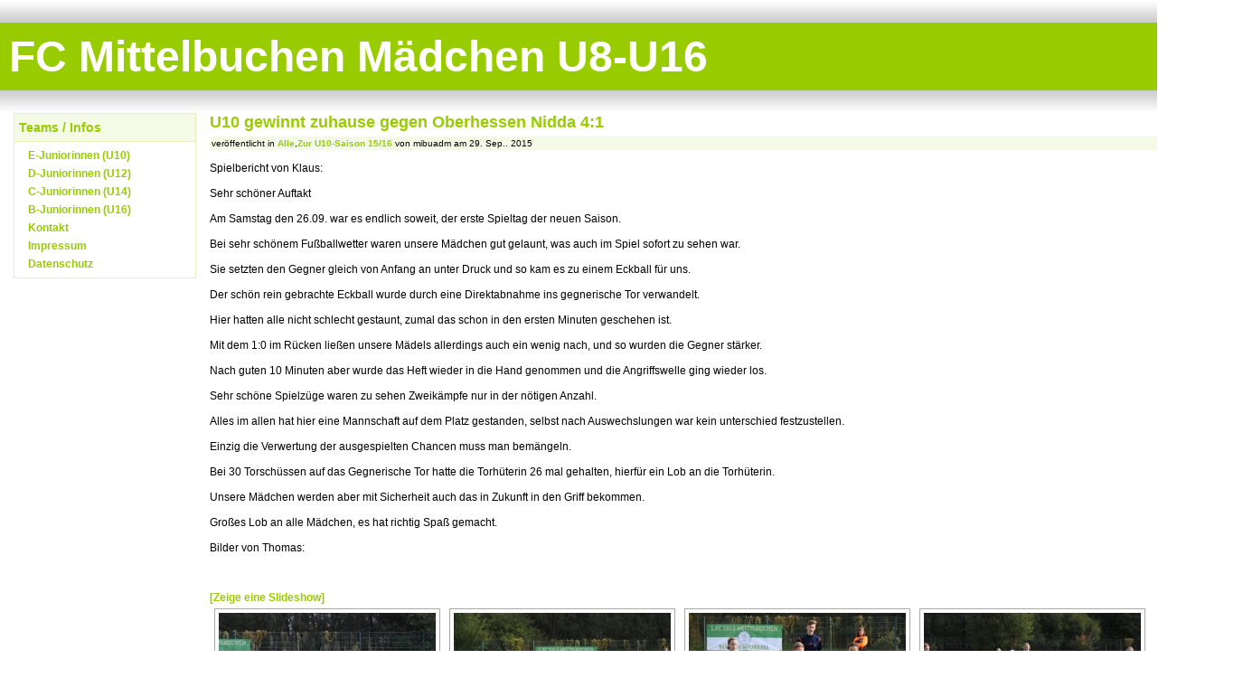

--- FILE ---
content_type: text/html; charset=UTF-8
request_url: http://mibu-maedchen.de/u10-gewinnt-zuhause-gegen-oberhessen-nidda-41
body_size: 13604
content:
<!DOCTYPE html PUBLIC "-//W3C//DTD XHTML 1.0 Transitional//EN" "http://www.w3.org/TR/xhtml1/DTD/xhtml1-transitional.dtd">
<html xmlns="http://www.w3.org/1999/xhtml" xml:lang="en" lang="en">

<head profile="http://gmpg.org/xfn/11">
	<title>FC Mittelbuchen Mädchen U8-U16 &raquo; U10 gewinnt zuhause gegen Oberhessen Nidda 4:1</title>
	<meta http-equiv="Content-Type" content="text/html; charset=UTF-8" />
	<meta name="generator" content="WordPress 6.4.7" /> <!-- leave this for stats please -->
	<style type="text/css" media="screen">
		@import url( http://mibu-maedchen.de/wp-content/themes/simple_fresh_green_german/style.css );
	</style>
	<link rel="alternate" type="application/rss+xml" title="RSS 2.0" href="http://mibu-maedchen.de/feed" />
	<link rel="alternate" type="text/xml" title="RSS .92" href="http://mibu-maedchen.de/feed/rss" />
	<link rel="alternate" type="application/atom+xml" title="Atom 0.3" href="http://mibu-maedchen.de/feed/atom" />
	<link rel="shortcut icon" type="image/ico" href="http://mibu-maedchen.de/wp-content/themes/simple_fresh_green_german/favicon.ico" />
	<link rel="pingback" href="http://mibu-maedchen.de/xmlrpc.php" />
    	<link rel='archives' title='Februar 2022' href='http://mibu-maedchen.de/2022/02' />
	<link rel='archives' title='Oktober 2021' href='http://mibu-maedchen.de/2021/10' />
	<link rel='archives' title='August 2020' href='http://mibu-maedchen.de/2020/08' />
	<link rel='archives' title='Juli 2019' href='http://mibu-maedchen.de/2019/07' />
	<link rel='archives' title='Juni 2019' href='http://mibu-maedchen.de/2019/06' />
	<link rel='archives' title='Mai 2019' href='http://mibu-maedchen.de/2019/05' />
	<link rel='archives' title='April 2019' href='http://mibu-maedchen.de/2019/04' />
	<link rel='archives' title='März 2019' href='http://mibu-maedchen.de/2019/03' />
	<link rel='archives' title='Februar 2019' href='http://mibu-maedchen.de/2019/02' />
	<link rel='archives' title='Januar 2019' href='http://mibu-maedchen.de/2019/01' />
	<link rel='archives' title='Dezember 2018' href='http://mibu-maedchen.de/2018/12' />
	<link rel='archives' title='November 2018' href='http://mibu-maedchen.de/2018/11' />
	<link rel='archives' title='Oktober 2018' href='http://mibu-maedchen.de/2018/10' />
	<link rel='archives' title='September 2018' href='http://mibu-maedchen.de/2018/09' />
	<link rel='archives' title='August 2018' href='http://mibu-maedchen.de/2018/08' />
	<link rel='archives' title='Juni 2018' href='http://mibu-maedchen.de/2018/06' />
	<link rel='archives' title='Mai 2018' href='http://mibu-maedchen.de/2018/05' />
	<link rel='archives' title='April 2018' href='http://mibu-maedchen.de/2018/04' />
	<link rel='archives' title='März 2018' href='http://mibu-maedchen.de/2018/03' />
	<link rel='archives' title='Februar 2018' href='http://mibu-maedchen.de/2018/02' />
	<link rel='archives' title='Januar 2018' href='http://mibu-maedchen.de/2018/01' />
	<link rel='archives' title='Dezember 2017' href='http://mibu-maedchen.de/2017/12' />
	<link rel='archives' title='November 2017' href='http://mibu-maedchen.de/2017/11' />
	<link rel='archives' title='Oktober 2017' href='http://mibu-maedchen.de/2017/10' />
	<link rel='archives' title='September 2017' href='http://mibu-maedchen.de/2017/09' />
	<link rel='archives' title='August 2017' href='http://mibu-maedchen.de/2017/08' />
	<link rel='archives' title='Juni 2017' href='http://mibu-maedchen.de/2017/06' />
	<link rel='archives' title='Mai 2017' href='http://mibu-maedchen.de/2017/05' />
	<link rel='archives' title='April 2017' href='http://mibu-maedchen.de/2017/04' />
	<link rel='archives' title='März 2017' href='http://mibu-maedchen.de/2017/03' />
	<link rel='archives' title='Februar 2017' href='http://mibu-maedchen.de/2017/02' />
	<link rel='archives' title='Januar 2017' href='http://mibu-maedchen.de/2017/01' />
	<link rel='archives' title='Dezember 2016' href='http://mibu-maedchen.de/2016/12' />
	<link rel='archives' title='November 2016' href='http://mibu-maedchen.de/2016/11' />
	<link rel='archives' title='Oktober 2016' href='http://mibu-maedchen.de/2016/10' />
	<link rel='archives' title='September 2016' href='http://mibu-maedchen.de/2016/09' />
	<link rel='archives' title='August 2016' href='http://mibu-maedchen.de/2016/08' />
	<link rel='archives' title='Juli 2016' href='http://mibu-maedchen.de/2016/07' />
	<link rel='archives' title='Juni 2016' href='http://mibu-maedchen.de/2016/06' />
	<link rel='archives' title='Mai 2016' href='http://mibu-maedchen.de/2016/05' />
	<link rel='archives' title='April 2016' href='http://mibu-maedchen.de/2016/04' />
	<link rel='archives' title='März 2016' href='http://mibu-maedchen.de/2016/03' />
	<link rel='archives' title='Februar 2016' href='http://mibu-maedchen.de/2016/02' />
	<link rel='archives' title='Dezember 2015' href='http://mibu-maedchen.de/2015/12' />
	<link rel='archives' title='November 2015' href='http://mibu-maedchen.de/2015/11' />
	<link rel='archives' title='Oktober 2015' href='http://mibu-maedchen.de/2015/10' />
	<link rel='archives' title='September 2015' href='http://mibu-maedchen.de/2015/09' />
	<link rel='archives' title='Juli 2015' href='http://mibu-maedchen.de/2015/07' />
	<link rel='archives' title='Juni 2015' href='http://mibu-maedchen.de/2015/06' />
	<link rel='archives' title='Mai 2015' href='http://mibu-maedchen.de/2015/05' />
	<link rel='archives' title='April 2015' href='http://mibu-maedchen.de/2015/04' />
	<link rel='archives' title='März 2015' href='http://mibu-maedchen.de/2015/03' />
	<link rel='archives' title='Februar 2015' href='http://mibu-maedchen.de/2015/02' />
	<link rel='archives' title='Januar 2015' href='http://mibu-maedchen.de/2015/01' />
	<link rel='archives' title='Dezember 2014' href='http://mibu-maedchen.de/2014/12' />
	<link rel='archives' title='November 2014' href='http://mibu-maedchen.de/2014/11' />
	<link rel='archives' title='Oktober 2014' href='http://mibu-maedchen.de/2014/10' />
	<link rel='archives' title='September 2014' href='http://mibu-maedchen.de/2014/09' />
	<link rel='archives' title='Juli 2014' href='http://mibu-maedchen.de/2014/07' />
	<link rel='archives' title='Juni 2014' href='http://mibu-maedchen.de/2014/06' />
	<link rel='archives' title='Mai 2014' href='http://mibu-maedchen.de/2014/05' />
	<link rel='archives' title='April 2014' href='http://mibu-maedchen.de/2014/04' />
	<link rel='archives' title='März 2014' href='http://mibu-maedchen.de/2014/03' />
	<link rel='archives' title='Februar 2014' href='http://mibu-maedchen.de/2014/02' />
	<link rel='archives' title='Januar 2014' href='http://mibu-maedchen.de/2014/01' />
	<link rel='archives' title='Dezember 2013' href='http://mibu-maedchen.de/2013/12' />
	<link rel='archives' title='November 2013' href='http://mibu-maedchen.de/2013/11' />
	<link rel='archives' title='Oktober 2013' href='http://mibu-maedchen.de/2013/10' />
	<link rel='archives' title='September 2013' href='http://mibu-maedchen.de/2013/09' />
	<link rel='archives' title='August 2013' href='http://mibu-maedchen.de/2013/08' />
	<link rel='archives' title='Juli 2013' href='http://mibu-maedchen.de/2013/07' />
	<link rel='archives' title='Juni 2013' href='http://mibu-maedchen.de/2013/06' />
	<link rel='archives' title='Mai 2013' href='http://mibu-maedchen.de/2013/05' />
	<link rel='archives' title='April 2013' href='http://mibu-maedchen.de/2013/04' />
	<link rel='archives' title='März 2013' href='http://mibu-maedchen.de/2013/03' />
	<link rel='archives' title='Februar 2013' href='http://mibu-maedchen.de/2013/02' />
	<link rel='archives' title='Januar 2013' href='http://mibu-maedchen.de/2013/01' />
	<link rel='archives' title='Dezember 2012' href='http://mibu-maedchen.de/2012/12' />
	<link rel='archives' title='November 2012' href='http://mibu-maedchen.de/2012/11' />
	<link rel='archives' title='Oktober 2012' href='http://mibu-maedchen.de/2012/10' />
	<link rel='archives' title='September 2012' href='http://mibu-maedchen.de/2012/09' />
	<link rel='archives' title='August 2012' href='http://mibu-maedchen.de/2012/08' />
	<link rel='archives' title='Juni 2012' href='http://mibu-maedchen.de/2012/06' />
	<link rel='archives' title='Mai 2012' href='http://mibu-maedchen.de/2012/05' />
	<link rel='archives' title='April 2012' href='http://mibu-maedchen.de/2012/04' />
	<link rel='archives' title='März 2012' href='http://mibu-maedchen.de/2012/03' />
	<link rel='archives' title='Februar 2012' href='http://mibu-maedchen.de/2012/02' />
	<link rel='archives' title='Januar 2012' href='http://mibu-maedchen.de/2012/01' />
	<link rel='archives' title='Dezember 2011' href='http://mibu-maedchen.de/2011/12' />
	<link rel='archives' title='November 2011' href='http://mibu-maedchen.de/2011/11' />
	<link rel='archives' title='Oktober 2011' href='http://mibu-maedchen.de/2011/10' />
	<link rel='archives' title='September 2011' href='http://mibu-maedchen.de/2011/09' />
		<meta name='robots' content='max-image-preview:large' />
<link rel='dns-prefetch' href='//fonts.googleapis.com' />
<script type="text/javascript">
/* <![CDATA[ */
window._wpemojiSettings = {"baseUrl":"https:\/\/s.w.org\/images\/core\/emoji\/14.0.0\/72x72\/","ext":".png","svgUrl":"https:\/\/s.w.org\/images\/core\/emoji\/14.0.0\/svg\/","svgExt":".svg","source":{"concatemoji":"http:\/\/mibu-maedchen.de\/wp-includes\/js\/wp-emoji-release.min.js?ver=6.4.7"}};
/*! This file is auto-generated */
!function(i,n){var o,s,e;function c(e){try{var t={supportTests:e,timestamp:(new Date).valueOf()};sessionStorage.setItem(o,JSON.stringify(t))}catch(e){}}function p(e,t,n){e.clearRect(0,0,e.canvas.width,e.canvas.height),e.fillText(t,0,0);var t=new Uint32Array(e.getImageData(0,0,e.canvas.width,e.canvas.height).data),r=(e.clearRect(0,0,e.canvas.width,e.canvas.height),e.fillText(n,0,0),new Uint32Array(e.getImageData(0,0,e.canvas.width,e.canvas.height).data));return t.every(function(e,t){return e===r[t]})}function u(e,t,n){switch(t){case"flag":return n(e,"\ud83c\udff3\ufe0f\u200d\u26a7\ufe0f","\ud83c\udff3\ufe0f\u200b\u26a7\ufe0f")?!1:!n(e,"\ud83c\uddfa\ud83c\uddf3","\ud83c\uddfa\u200b\ud83c\uddf3")&&!n(e,"\ud83c\udff4\udb40\udc67\udb40\udc62\udb40\udc65\udb40\udc6e\udb40\udc67\udb40\udc7f","\ud83c\udff4\u200b\udb40\udc67\u200b\udb40\udc62\u200b\udb40\udc65\u200b\udb40\udc6e\u200b\udb40\udc67\u200b\udb40\udc7f");case"emoji":return!n(e,"\ud83e\udef1\ud83c\udffb\u200d\ud83e\udef2\ud83c\udfff","\ud83e\udef1\ud83c\udffb\u200b\ud83e\udef2\ud83c\udfff")}return!1}function f(e,t,n){var r="undefined"!=typeof WorkerGlobalScope&&self instanceof WorkerGlobalScope?new OffscreenCanvas(300,150):i.createElement("canvas"),a=r.getContext("2d",{willReadFrequently:!0}),o=(a.textBaseline="top",a.font="600 32px Arial",{});return e.forEach(function(e){o[e]=t(a,e,n)}),o}function t(e){var t=i.createElement("script");t.src=e,t.defer=!0,i.head.appendChild(t)}"undefined"!=typeof Promise&&(o="wpEmojiSettingsSupports",s=["flag","emoji"],n.supports={everything:!0,everythingExceptFlag:!0},e=new Promise(function(e){i.addEventListener("DOMContentLoaded",e,{once:!0})}),new Promise(function(t){var n=function(){try{var e=JSON.parse(sessionStorage.getItem(o));if("object"==typeof e&&"number"==typeof e.timestamp&&(new Date).valueOf()<e.timestamp+604800&&"object"==typeof e.supportTests)return e.supportTests}catch(e){}return null}();if(!n){if("undefined"!=typeof Worker&&"undefined"!=typeof OffscreenCanvas&&"undefined"!=typeof URL&&URL.createObjectURL&&"undefined"!=typeof Blob)try{var e="postMessage("+f.toString()+"("+[JSON.stringify(s),u.toString(),p.toString()].join(",")+"));",r=new Blob([e],{type:"text/javascript"}),a=new Worker(URL.createObjectURL(r),{name:"wpTestEmojiSupports"});return void(a.onmessage=function(e){c(n=e.data),a.terminate(),t(n)})}catch(e){}c(n=f(s,u,p))}t(n)}).then(function(e){for(var t in e)n.supports[t]=e[t],n.supports.everything=n.supports.everything&&n.supports[t],"flag"!==t&&(n.supports.everythingExceptFlag=n.supports.everythingExceptFlag&&n.supports[t]);n.supports.everythingExceptFlag=n.supports.everythingExceptFlag&&!n.supports.flag,n.DOMReady=!1,n.readyCallback=function(){n.DOMReady=!0}}).then(function(){return e}).then(function(){var e;n.supports.everything||(n.readyCallback(),(e=n.source||{}).concatemoji?t(e.concatemoji):e.wpemoji&&e.twemoji&&(t(e.twemoji),t(e.wpemoji)))}))}((window,document),window._wpemojiSettings);
/* ]]> */
</script>
<style id='wp-emoji-styles-inline-css' type='text/css'>

	img.wp-smiley, img.emoji {
		display: inline !important;
		border: none !important;
		box-shadow: none !important;
		height: 1em !important;
		width: 1em !important;
		margin: 0 0.07em !important;
		vertical-align: -0.1em !important;
		background: none !important;
		padding: 0 !important;
	}
</style>
<link rel='stylesheet' id='wp-block-library-css' href='http://mibu-maedchen.de/wp-includes/css/dist/block-library/style.min.css?ver=6.4.7' type='text/css' media='all' />
<style id='classic-theme-styles-inline-css' type='text/css'>
/*! This file is auto-generated */
.wp-block-button__link{color:#fff;background-color:#32373c;border-radius:9999px;box-shadow:none;text-decoration:none;padding:calc(.667em + 2px) calc(1.333em + 2px);font-size:1.125em}.wp-block-file__button{background:#32373c;color:#fff;text-decoration:none}
</style>
<style id='global-styles-inline-css' type='text/css'>
body{--wp--preset--color--black: #000000;--wp--preset--color--cyan-bluish-gray: #abb8c3;--wp--preset--color--white: #ffffff;--wp--preset--color--pale-pink: #f78da7;--wp--preset--color--vivid-red: #cf2e2e;--wp--preset--color--luminous-vivid-orange: #ff6900;--wp--preset--color--luminous-vivid-amber: #fcb900;--wp--preset--color--light-green-cyan: #7bdcb5;--wp--preset--color--vivid-green-cyan: #00d084;--wp--preset--color--pale-cyan-blue: #8ed1fc;--wp--preset--color--vivid-cyan-blue: #0693e3;--wp--preset--color--vivid-purple: #9b51e0;--wp--preset--gradient--vivid-cyan-blue-to-vivid-purple: linear-gradient(135deg,rgba(6,147,227,1) 0%,rgb(155,81,224) 100%);--wp--preset--gradient--light-green-cyan-to-vivid-green-cyan: linear-gradient(135deg,rgb(122,220,180) 0%,rgb(0,208,130) 100%);--wp--preset--gradient--luminous-vivid-amber-to-luminous-vivid-orange: linear-gradient(135deg,rgba(252,185,0,1) 0%,rgba(255,105,0,1) 100%);--wp--preset--gradient--luminous-vivid-orange-to-vivid-red: linear-gradient(135deg,rgba(255,105,0,1) 0%,rgb(207,46,46) 100%);--wp--preset--gradient--very-light-gray-to-cyan-bluish-gray: linear-gradient(135deg,rgb(238,238,238) 0%,rgb(169,184,195) 100%);--wp--preset--gradient--cool-to-warm-spectrum: linear-gradient(135deg,rgb(74,234,220) 0%,rgb(151,120,209) 20%,rgb(207,42,186) 40%,rgb(238,44,130) 60%,rgb(251,105,98) 80%,rgb(254,248,76) 100%);--wp--preset--gradient--blush-light-purple: linear-gradient(135deg,rgb(255,206,236) 0%,rgb(152,150,240) 100%);--wp--preset--gradient--blush-bordeaux: linear-gradient(135deg,rgb(254,205,165) 0%,rgb(254,45,45) 50%,rgb(107,0,62) 100%);--wp--preset--gradient--luminous-dusk: linear-gradient(135deg,rgb(255,203,112) 0%,rgb(199,81,192) 50%,rgb(65,88,208) 100%);--wp--preset--gradient--pale-ocean: linear-gradient(135deg,rgb(255,245,203) 0%,rgb(182,227,212) 50%,rgb(51,167,181) 100%);--wp--preset--gradient--electric-grass: linear-gradient(135deg,rgb(202,248,128) 0%,rgb(113,206,126) 100%);--wp--preset--gradient--midnight: linear-gradient(135deg,rgb(2,3,129) 0%,rgb(40,116,252) 100%);--wp--preset--font-size--small: 13px;--wp--preset--font-size--medium: 20px;--wp--preset--font-size--large: 36px;--wp--preset--font-size--x-large: 42px;--wp--preset--spacing--20: 0.44rem;--wp--preset--spacing--30: 0.67rem;--wp--preset--spacing--40: 1rem;--wp--preset--spacing--50: 1.5rem;--wp--preset--spacing--60: 2.25rem;--wp--preset--spacing--70: 3.38rem;--wp--preset--spacing--80: 5.06rem;--wp--preset--shadow--natural: 6px 6px 9px rgba(0, 0, 0, 0.2);--wp--preset--shadow--deep: 12px 12px 50px rgba(0, 0, 0, 0.4);--wp--preset--shadow--sharp: 6px 6px 0px rgba(0, 0, 0, 0.2);--wp--preset--shadow--outlined: 6px 6px 0px -3px rgba(255, 255, 255, 1), 6px 6px rgba(0, 0, 0, 1);--wp--preset--shadow--crisp: 6px 6px 0px rgba(0, 0, 0, 1);}:where(.is-layout-flex){gap: 0.5em;}:where(.is-layout-grid){gap: 0.5em;}body .is-layout-flow > .alignleft{float: left;margin-inline-start: 0;margin-inline-end: 2em;}body .is-layout-flow > .alignright{float: right;margin-inline-start: 2em;margin-inline-end: 0;}body .is-layout-flow > .aligncenter{margin-left: auto !important;margin-right: auto !important;}body .is-layout-constrained > .alignleft{float: left;margin-inline-start: 0;margin-inline-end: 2em;}body .is-layout-constrained > .alignright{float: right;margin-inline-start: 2em;margin-inline-end: 0;}body .is-layout-constrained > .aligncenter{margin-left: auto !important;margin-right: auto !important;}body .is-layout-constrained > :where(:not(.alignleft):not(.alignright):not(.alignfull)){max-width: var(--wp--style--global--content-size);margin-left: auto !important;margin-right: auto !important;}body .is-layout-constrained > .alignwide{max-width: var(--wp--style--global--wide-size);}body .is-layout-flex{display: flex;}body .is-layout-flex{flex-wrap: wrap;align-items: center;}body .is-layout-flex > *{margin: 0;}body .is-layout-grid{display: grid;}body .is-layout-grid > *{margin: 0;}:where(.wp-block-columns.is-layout-flex){gap: 2em;}:where(.wp-block-columns.is-layout-grid){gap: 2em;}:where(.wp-block-post-template.is-layout-flex){gap: 1.25em;}:where(.wp-block-post-template.is-layout-grid){gap: 1.25em;}.has-black-color{color: var(--wp--preset--color--black) !important;}.has-cyan-bluish-gray-color{color: var(--wp--preset--color--cyan-bluish-gray) !important;}.has-white-color{color: var(--wp--preset--color--white) !important;}.has-pale-pink-color{color: var(--wp--preset--color--pale-pink) !important;}.has-vivid-red-color{color: var(--wp--preset--color--vivid-red) !important;}.has-luminous-vivid-orange-color{color: var(--wp--preset--color--luminous-vivid-orange) !important;}.has-luminous-vivid-amber-color{color: var(--wp--preset--color--luminous-vivid-amber) !important;}.has-light-green-cyan-color{color: var(--wp--preset--color--light-green-cyan) !important;}.has-vivid-green-cyan-color{color: var(--wp--preset--color--vivid-green-cyan) !important;}.has-pale-cyan-blue-color{color: var(--wp--preset--color--pale-cyan-blue) !important;}.has-vivid-cyan-blue-color{color: var(--wp--preset--color--vivid-cyan-blue) !important;}.has-vivid-purple-color{color: var(--wp--preset--color--vivid-purple) !important;}.has-black-background-color{background-color: var(--wp--preset--color--black) !important;}.has-cyan-bluish-gray-background-color{background-color: var(--wp--preset--color--cyan-bluish-gray) !important;}.has-white-background-color{background-color: var(--wp--preset--color--white) !important;}.has-pale-pink-background-color{background-color: var(--wp--preset--color--pale-pink) !important;}.has-vivid-red-background-color{background-color: var(--wp--preset--color--vivid-red) !important;}.has-luminous-vivid-orange-background-color{background-color: var(--wp--preset--color--luminous-vivid-orange) !important;}.has-luminous-vivid-amber-background-color{background-color: var(--wp--preset--color--luminous-vivid-amber) !important;}.has-light-green-cyan-background-color{background-color: var(--wp--preset--color--light-green-cyan) !important;}.has-vivid-green-cyan-background-color{background-color: var(--wp--preset--color--vivid-green-cyan) !important;}.has-pale-cyan-blue-background-color{background-color: var(--wp--preset--color--pale-cyan-blue) !important;}.has-vivid-cyan-blue-background-color{background-color: var(--wp--preset--color--vivid-cyan-blue) !important;}.has-vivid-purple-background-color{background-color: var(--wp--preset--color--vivid-purple) !important;}.has-black-border-color{border-color: var(--wp--preset--color--black) !important;}.has-cyan-bluish-gray-border-color{border-color: var(--wp--preset--color--cyan-bluish-gray) !important;}.has-white-border-color{border-color: var(--wp--preset--color--white) !important;}.has-pale-pink-border-color{border-color: var(--wp--preset--color--pale-pink) !important;}.has-vivid-red-border-color{border-color: var(--wp--preset--color--vivid-red) !important;}.has-luminous-vivid-orange-border-color{border-color: var(--wp--preset--color--luminous-vivid-orange) !important;}.has-luminous-vivid-amber-border-color{border-color: var(--wp--preset--color--luminous-vivid-amber) !important;}.has-light-green-cyan-border-color{border-color: var(--wp--preset--color--light-green-cyan) !important;}.has-vivid-green-cyan-border-color{border-color: var(--wp--preset--color--vivid-green-cyan) !important;}.has-pale-cyan-blue-border-color{border-color: var(--wp--preset--color--pale-cyan-blue) !important;}.has-vivid-cyan-blue-border-color{border-color: var(--wp--preset--color--vivid-cyan-blue) !important;}.has-vivid-purple-border-color{border-color: var(--wp--preset--color--vivid-purple) !important;}.has-vivid-cyan-blue-to-vivid-purple-gradient-background{background: var(--wp--preset--gradient--vivid-cyan-blue-to-vivid-purple) !important;}.has-light-green-cyan-to-vivid-green-cyan-gradient-background{background: var(--wp--preset--gradient--light-green-cyan-to-vivid-green-cyan) !important;}.has-luminous-vivid-amber-to-luminous-vivid-orange-gradient-background{background: var(--wp--preset--gradient--luminous-vivid-amber-to-luminous-vivid-orange) !important;}.has-luminous-vivid-orange-to-vivid-red-gradient-background{background: var(--wp--preset--gradient--luminous-vivid-orange-to-vivid-red) !important;}.has-very-light-gray-to-cyan-bluish-gray-gradient-background{background: var(--wp--preset--gradient--very-light-gray-to-cyan-bluish-gray) !important;}.has-cool-to-warm-spectrum-gradient-background{background: var(--wp--preset--gradient--cool-to-warm-spectrum) !important;}.has-blush-light-purple-gradient-background{background: var(--wp--preset--gradient--blush-light-purple) !important;}.has-blush-bordeaux-gradient-background{background: var(--wp--preset--gradient--blush-bordeaux) !important;}.has-luminous-dusk-gradient-background{background: var(--wp--preset--gradient--luminous-dusk) !important;}.has-pale-ocean-gradient-background{background: var(--wp--preset--gradient--pale-ocean) !important;}.has-electric-grass-gradient-background{background: var(--wp--preset--gradient--electric-grass) !important;}.has-midnight-gradient-background{background: var(--wp--preset--gradient--midnight) !important;}.has-small-font-size{font-size: var(--wp--preset--font-size--small) !important;}.has-medium-font-size{font-size: var(--wp--preset--font-size--medium) !important;}.has-large-font-size{font-size: var(--wp--preset--font-size--large) !important;}.has-x-large-font-size{font-size: var(--wp--preset--font-size--x-large) !important;}
.wp-block-navigation a:where(:not(.wp-element-button)){color: inherit;}
:where(.wp-block-post-template.is-layout-flex){gap: 1.25em;}:where(.wp-block-post-template.is-layout-grid){gap: 1.25em;}
:where(.wp-block-columns.is-layout-flex){gap: 2em;}:where(.wp-block-columns.is-layout-grid){gap: 2em;}
.wp-block-pullquote{font-size: 1.5em;line-height: 1.6;}
</style>
<link rel='stylesheet' id='jquery-ui-css' href='http://mibu-maedchen.de/wp-content/plugins/accordions/assets/frontend/css/jquery-ui.css?ver=6.4.7' type='text/css' media='all' />
<link rel='stylesheet' id='accordions_style-css' href='http://mibu-maedchen.de/wp-content/plugins/accordions/assets/frontend/css/style.css?ver=6.4.7' type='text/css' media='all' />
<link rel='stylesheet' id='accordions_themes.style-css' href='http://mibu-maedchen.de/wp-content/plugins/accordions/assets/global/css/themes.style.css?ver=6.4.7' type='text/css' media='all' />
<link rel='stylesheet' id='accordions_themes.Tabs.style-css' href='http://mibu-maedchen.de/wp-content/plugins/accordions/assets/global/css/themesTabs.style.css?ver=6.4.7' type='text/css' media='all' />
<link rel='stylesheet' id='font-awesome-css' href='http://mibu-maedchen.de/wp-content/plugins/accordions/assets/global/css/font-awesome.min.css?ver=6.4.7' type='text/css' media='all' />
<link rel='stylesheet' id='awesome-weather-css' href='http://mibu-maedchen.de/wp-content/plugins/awesome-weather/awesome-weather.css?ver=6.4.7' type='text/css' media='all' />
<style id='awesome-weather-inline-css' type='text/css'>
.awesome-weather-wrap { font-family: 'Open Sans', sans-serif; font-weight: 400; font-size: 14px; line-height: 14px; }
</style>
<link rel='stylesheet' id='opensans-googlefont-css' href='//fonts.googleapis.com/css?family=Open+Sans%3A400&#038;ver=6.4.7' type='text/css' media='all' />
<link rel='stylesheet' id='ngg_trigger_buttons-css' href='http://mibu-maedchen.de/wp-content/plugins/nextgen-gallery/static/GalleryDisplay/trigger_buttons.css?ver=3.59.3' type='text/css' media='all' />
<link rel='stylesheet' id='fancybox-0-css' href='http://mibu-maedchen.de/wp-content/plugins/nextgen-gallery/static/Lightbox/fancybox/jquery.fancybox-1.3.4.css?ver=3.59.3' type='text/css' media='all' />
<link rel='stylesheet' id='fontawesome_v4_shim_style-css' href='http://mibu-maedchen.de/wp-content/plugins/nextgen-gallery/static/FontAwesome/css/v4-shims.min.css?ver=6.4.7' type='text/css' media='all' />
<link rel='stylesheet' id='fontawesome-css' href='http://mibu-maedchen.de/wp-content/plugins/nextgen-gallery/static/FontAwesome/css/all.min.css?ver=6.4.7' type='text/css' media='all' />
<link rel='stylesheet' id='nextgen_pagination_style-css' href='http://mibu-maedchen.de/wp-content/plugins/nextgen-gallery/static/GalleryDisplay/pagination_style.css?ver=3.59.3' type='text/css' media='all' />
<link rel='stylesheet' id='nextgen_basic_thumbnails_style-css' href='http://mibu-maedchen.de/wp-content/plugins/nextgen-gallery/static/Thumbnails/nextgen_basic_thumbnails.css?ver=3.59.3' type='text/css' media='all' />
<link rel='stylesheet' id='tmm-css' href='http://mibu-maedchen.de/wp-content/plugins/team-members/inc/css/tmm_style.css?ver=6.4.7' type='text/css' media='all' />
<script type="text/javascript" src="http://mibu-maedchen.de/wp-includes/js/jquery/jquery.min.js?ver=3.7.1" id="jquery-core-js"></script>
<script type="text/javascript" src="http://mibu-maedchen.de/wp-includes/js/jquery/jquery-migrate.min.js?ver=3.4.1" id="jquery-migrate-js"></script>
<script type="text/javascript" src="http://mibu-maedchen.de/wp-content/plugins/accordions/assets/frontend/js/scripts.js?ver=6.4.7" id="accordions_js-js"></script>
<script type="text/javascript" id="photocrati_ajax-js-extra">
/* <![CDATA[ */
var photocrati_ajax = {"url":"http:\/\/mibu-maedchen.de\/index.php?photocrati_ajax=1","rest_url":"http:\/\/mibu-maedchen.de\/wp-json\/","wp_home_url":"http:\/\/mibu-maedchen.de","wp_site_url":"http:\/\/mibu-maedchen.de","wp_root_url":"http:\/\/mibu-maedchen.de","wp_plugins_url":"http:\/\/mibu-maedchen.de\/wp-content\/plugins","wp_content_url":"http:\/\/mibu-maedchen.de\/wp-content","wp_includes_url":"http:\/\/mibu-maedchen.de\/wp-includes\/","ngg_param_slug":"nggallery"};
/* ]]> */
</script>
<script type="text/javascript" src="http://mibu-maedchen.de/wp-content/plugins/nextgen-gallery/static/Legacy/ajax.min.js?ver=3.59.3" id="photocrati_ajax-js"></script>
<script type="text/javascript" src="http://mibu-maedchen.de/wp-content/plugins/nextgen-gallery/static/FontAwesome/js/v4-shims.min.js?ver=5.3.1" id="fontawesome_v4_shim-js"></script>
<script type="text/javascript" defer crossorigin="anonymous" data-auto-replace-svg="false" data-keep-original-source="false" data-search-pseudo-elements src="http://mibu-maedchen.de/wp-content/plugins/nextgen-gallery/static/FontAwesome/js/all.min.js?ver=5.3.1" id="fontawesome-js"></script>
<script type="text/javascript" src="http://mibu-maedchen.de/wp-content/plugins/nextgen-gallery/static/Thumbnails/nextgen_basic_thumbnails.js?ver=3.59.3" id="nextgen_basic_thumbnails_script-js"></script>
<link rel="https://api.w.org/" href="http://mibu-maedchen.de/wp-json/" /><link rel="alternate" type="application/json" href="http://mibu-maedchen.de/wp-json/wp/v2/posts/2300" /><link rel="EditURI" type="application/rsd+xml" title="RSD" href="http://mibu-maedchen.de/xmlrpc.php?rsd" />
<meta name="generator" content="WordPress 6.4.7" />
<link rel="canonical" href="http://mibu-maedchen.de/u10-gewinnt-zuhause-gegen-oberhessen-nidda-41" />
<link rel='shortlink' href='http://mibu-maedchen.de/?p=2300' />
<link rel="alternate" type="application/json+oembed" href="http://mibu-maedchen.de/wp-json/oembed/1.0/embed?url=http%3A%2F%2Fmibu-maedchen.de%2Fu10-gewinnt-zuhause-gegen-oberhessen-nidda-41" />
<link rel="alternate" type="text/xml+oembed" href="http://mibu-maedchen.de/wp-json/oembed/1.0/embed?url=http%3A%2F%2Fmibu-maedchen.de%2Fu10-gewinnt-zuhause-gegen-oberhessen-nidda-41&#038;format=xml" />
<style data-context="foundation-flickity-css">/*! Flickity v2.0.2
http://flickity.metafizzy.co
---------------------------------------------- */.flickity-enabled{position:relative}.flickity-enabled:focus{outline:0}.flickity-viewport{overflow:hidden;position:relative;height:100%}.flickity-slider{position:absolute;width:100%;height:100%}.flickity-enabled.is-draggable{-webkit-tap-highlight-color:transparent;tap-highlight-color:transparent;-webkit-user-select:none;-moz-user-select:none;-ms-user-select:none;user-select:none}.flickity-enabled.is-draggable .flickity-viewport{cursor:move;cursor:-webkit-grab;cursor:grab}.flickity-enabled.is-draggable .flickity-viewport.is-pointer-down{cursor:-webkit-grabbing;cursor:grabbing}.flickity-prev-next-button{position:absolute;top:50%;width:44px;height:44px;border:none;border-radius:50%;background:#fff;background:hsla(0,0%,100%,.75);cursor:pointer;-webkit-transform:translateY(-50%);transform:translateY(-50%)}.flickity-prev-next-button:hover{background:#fff}.flickity-prev-next-button:focus{outline:0;box-shadow:0 0 0 5px #09f}.flickity-prev-next-button:active{opacity:.6}.flickity-prev-next-button.previous{left:10px}.flickity-prev-next-button.next{right:10px}.flickity-rtl .flickity-prev-next-button.previous{left:auto;right:10px}.flickity-rtl .flickity-prev-next-button.next{right:auto;left:10px}.flickity-prev-next-button:disabled{opacity:.3;cursor:auto}.flickity-prev-next-button svg{position:absolute;left:20%;top:20%;width:60%;height:60%}.flickity-prev-next-button .arrow{fill:#333}.flickity-page-dots{position:absolute;width:100%;bottom:-25px;padding:0;margin:0;list-style:none;text-align:center;line-height:1}.flickity-rtl .flickity-page-dots{direction:rtl}.flickity-page-dots .dot{display:inline-block;width:10px;height:10px;margin:0 8px;background:#333;border-radius:50%;opacity:.25;cursor:pointer}.flickity-page-dots .dot.is-selected{opacity:1}</style><style data-context="foundation-slideout-css">.slideout-menu{position:fixed;left:0;top:0;bottom:0;right:auto;z-index:0;width:256px;overflow-y:auto;-webkit-overflow-scrolling:touch;display:none}.slideout-menu.pushit-right{left:auto;right:0}.slideout-panel{position:relative;z-index:1;will-change:transform}.slideout-open,.slideout-open .slideout-panel,.slideout-open body{overflow:hidden}.slideout-open .slideout-menu{display:block}.pushit{display:none}</style><style>.ios7.web-app-mode.has-fixed header{ background-color: rgba(129,215,66,.88);}</style>
	<script type="text/javascript"
		src="http://www.fussball.de/static/layout/fbde2/egm//js/widget2.js">
	</script>

</head>

<body>

<div id="header_1"></div>
<div id="header_2">
<a href="http://mibu-maedchen.de">FC Mittelbuchen Mädchen U8-U16</a>
</div>
<div id="header_3"></div>
<div id="container">

<!-- end header --><!-- begin sidebar -->
<div id="left">
		
		<div class="leftbox">
			<p class="head">Teams / Infos</p>
				<ul>
					<li class="page_item page-item-47399"><a href="http://mibu-maedchen.de/u10-e-juniorinnen">E-Juniorinnen (U10)</a></li>
<li class="page_item page-item-47406"><a href="http://mibu-maedchen.de/u12-d-juniorinnen">D-Juniorinnen (U12)</a></li>
<li class="page_item page-item-47362"><a href="http://mibu-maedchen.de/u14-c-juniorinnen">C-Juniorinnen (U14)</a></li>
<li class="page_item page-item-47408"><a href="http://mibu-maedchen.de/u16-b-juniorinnen">B-Juniorinnen (U16)</a></li>
<li class="page_item page-item-22"><a href="http://mibu-maedchen.de/kontakt">Kontakt</a></li>
<li class="page_item page-item-19"><a href="http://mibu-maedchen.de/impressum">Impressum</a></li>
<li class="page_item page-item-57077"><a href="http://mibu-maedchen.de/datenschutz">Datenschutz</a></li>
				</ul>
		</div>


		




</div>

<!-- end sidebar -->
<div id="content">

		<h2 id="post-2300"><a href="http://mibu-maedchen.de/u10-gewinnt-zuhause-gegen-oberhessen-nidda-41" rel="bookmark">U10 gewinnt zuhause gegen Oberhessen Nidda 4:1</a></h2>
	<div class="meta">ver&ouml;ffentlicht in <a href="http://mibu-maedchen.de/category/zur-saison-2018-2019/allgemein" rel="category tag">Alle</a>,<a href="http://mibu-maedchen.de/category/alte-spielberichte/spielberichte-u10-20152016" rel="category tag">Zur U10-Saison 15/16</a> von mibuadm am 29. Sep.. 2015 </div>
	<div class="main">
		<p>Spielbericht von Klaus:</p>
<p>Sehr schöner Auftakt</p>
<p>Am Samstag den 26.09. war es endlich soweit, der erste Spieltag der neuen Saison.</p>
<p>Bei sehr schönem Fußballwetter waren unsere Mädchen gut gelaunt, was auch im Spiel sofort zu sehen war.</p>
<p>Sie setzten den Gegner gleich von Anfang an unter Druck und so kam es zu einem Eckball für uns.</p>
<p>Der schön rein gebrachte Eckball wurde durch eine Direktabnahme ins gegnerische Tor verwandelt.</p>
<p>Hier hatten alle nicht schlecht gestaunt, zumal das schon in den ersten Minuten geschehen ist.</p>
<p>Mit dem 1:0 im Rücken ließen unsere Mädels allerdings auch ein wenig nach, und so wurden die Gegner stärker.</p>
<p>Nach guten 10 Minuten aber wurde das Heft wieder in die Hand genommen und die Angriffswelle ging wieder los.</p>
<p>Sehr schöne Spielzüge waren zu sehen Zweikämpfe nur in der nötigen Anzahl.</p>
<p>Alles im allen hat hier eine Mannschaft auf dem Platz gestanden, selbst nach Auswechslungen war kein unterschied festzustellen.</p>
<p>Einzig die Verwertung der ausgespielten Chancen muss man bemängeln.</p>
<p>Bei 30 Torschüssen auf das Gegnerische Tor hatte die Torhüterin 26 mal gehalten, hierfür ein Lob an die Torhüterin.</p>
<p>Unsere Mädchen werden aber mit Sicherheit auch das in Zukunft in den Griff bekommen.</p>
<p>Großes Lob an alle Mädchen, es hat richtig Spaß gemacht.</p>
<p>Bilder von Thomas:</p>
<!-- index.php -->
<div
	class="ngg-galleryoverview
	 ngg-ajax-pagination-none	"
	id="ngg-gallery-ed64c0d7c5197e75ad3397253fdfb8b7-1">

		<div class="slideshowlink">
		<a href='http://mibu-maedchen.de/u10-gewinnt-zuhause-gegen-oberhessen-nidda-41/nggallery/slideshow'>[Zeige eine Slideshow]</a>
		
	</div>
			<!-- Thumbnails -->
				<div id="ngg-image-0" class="ngg-gallery-thumbnail-box" 
											>
						<div class="ngg-gallery-thumbnail">
			<a href="http://mibu-maedchen.de/wp-content/gallery/u10_heim_nidda_sept_2015/2015-09-26_003.jpg"
				title=""
				data-src="http://mibu-maedchen.de/wp-content/gallery/u10_heim_nidda_sept_2015/2015-09-26_003.jpg"
				data-thumbnail="http://mibu-maedchen.de/wp-content/gallery/u10_heim_nidda_sept_2015/thumbs/thumbs_2015-09-26_003.jpg"
				data-image-id="20857"
				data-title="2015-09-26_003"
				data-description=""
				data-image-slug="2015-09-26_003"
				class="ngg-fancybox" rel="ed64c0d7c5197e75ad3397253fdfb8b7">
				<img
					title="2015-09-26_003"
					alt="2015-09-26_003"
					src="http://mibu-maedchen.de/wp-content/gallery/u10_heim_nidda_sept_2015/cache/2015-09-26_003.jpg-nggid0520857-ngg0dyn-240x160x100-00f0w010c011r110f110r010t010.jpg"
					width="240"
					height="160"
					style="max-width:100%;"
				/>
			</a>
		</div>
							</div> 
			
		
				<div id="ngg-image-1" class="ngg-gallery-thumbnail-box" 
											>
						<div class="ngg-gallery-thumbnail">
			<a href="http://mibu-maedchen.de/wp-content/gallery/u10_heim_nidda_sept_2015/2015-09-26_024.jpg"
				title=""
				data-src="http://mibu-maedchen.de/wp-content/gallery/u10_heim_nidda_sept_2015/2015-09-26_024.jpg"
				data-thumbnail="http://mibu-maedchen.de/wp-content/gallery/u10_heim_nidda_sept_2015/thumbs/thumbs_2015-09-26_024.jpg"
				data-image-id="20858"
				data-title="2015-09-26_024"
				data-description=""
				data-image-slug="2015-09-26_024"
				class="ngg-fancybox" rel="ed64c0d7c5197e75ad3397253fdfb8b7">
				<img
					title="2015-09-26_024"
					alt="2015-09-26_024"
					src="http://mibu-maedchen.de/wp-content/gallery/u10_heim_nidda_sept_2015/cache/2015-09-26_024.jpg-nggid0520858-ngg0dyn-240x160x100-00f0w010c011r110f110r010t010.jpg"
					width="240"
					height="160"
					style="max-width:100%;"
				/>
			</a>
		</div>
							</div> 
			
		
				<div id="ngg-image-2" class="ngg-gallery-thumbnail-box" 
											>
						<div class="ngg-gallery-thumbnail">
			<a href="http://mibu-maedchen.de/wp-content/gallery/u10_heim_nidda_sept_2015/2015-09-26_026.jpg"
				title=""
				data-src="http://mibu-maedchen.de/wp-content/gallery/u10_heim_nidda_sept_2015/2015-09-26_026.jpg"
				data-thumbnail="http://mibu-maedchen.de/wp-content/gallery/u10_heim_nidda_sept_2015/thumbs/thumbs_2015-09-26_026.jpg"
				data-image-id="20859"
				data-title="2015-09-26_026"
				data-description=""
				data-image-slug="2015-09-26_026"
				class="ngg-fancybox" rel="ed64c0d7c5197e75ad3397253fdfb8b7">
				<img
					title="2015-09-26_026"
					alt="2015-09-26_026"
					src="http://mibu-maedchen.de/wp-content/gallery/u10_heim_nidda_sept_2015/cache/2015-09-26_026.jpg-nggid0520859-ngg0dyn-240x160x100-00f0w010c011r110f110r010t010.jpg"
					width="240"
					height="160"
					style="max-width:100%;"
				/>
			</a>
		</div>
							</div> 
			
		
				<div id="ngg-image-3" class="ngg-gallery-thumbnail-box" 
											>
						<div class="ngg-gallery-thumbnail">
			<a href="http://mibu-maedchen.de/wp-content/gallery/u10_heim_nidda_sept_2015/2015-09-26_032.jpg"
				title=""
				data-src="http://mibu-maedchen.de/wp-content/gallery/u10_heim_nidda_sept_2015/2015-09-26_032.jpg"
				data-thumbnail="http://mibu-maedchen.de/wp-content/gallery/u10_heim_nidda_sept_2015/thumbs/thumbs_2015-09-26_032.jpg"
				data-image-id="20860"
				data-title="2015-09-26_032"
				data-description=""
				data-image-slug="2015-09-26_032"
				class="ngg-fancybox" rel="ed64c0d7c5197e75ad3397253fdfb8b7">
				<img
					title="2015-09-26_032"
					alt="2015-09-26_032"
					src="http://mibu-maedchen.de/wp-content/gallery/u10_heim_nidda_sept_2015/cache/2015-09-26_032.jpg-nggid0520860-ngg0dyn-240x160x100-00f0w010c011r110f110r010t010.jpg"
					width="240"
					height="160"
					style="max-width:100%;"
				/>
			</a>
		</div>
							</div> 
			
		
				<div id="ngg-image-4" class="ngg-gallery-thumbnail-box" 
											>
						<div class="ngg-gallery-thumbnail">
			<a href="http://mibu-maedchen.de/wp-content/gallery/u10_heim_nidda_sept_2015/2015-09-26_035.jpg"
				title=""
				data-src="http://mibu-maedchen.de/wp-content/gallery/u10_heim_nidda_sept_2015/2015-09-26_035.jpg"
				data-thumbnail="http://mibu-maedchen.de/wp-content/gallery/u10_heim_nidda_sept_2015/thumbs/thumbs_2015-09-26_035.jpg"
				data-image-id="20861"
				data-title="2015-09-26_035"
				data-description=""
				data-image-slug="2015-09-26_035"
				class="ngg-fancybox" rel="ed64c0d7c5197e75ad3397253fdfb8b7">
				<img
					title="2015-09-26_035"
					alt="2015-09-26_035"
					src="http://mibu-maedchen.de/wp-content/gallery/u10_heim_nidda_sept_2015/cache/2015-09-26_035.jpg-nggid0520861-ngg0dyn-240x160x100-00f0w010c011r110f110r010t010.jpg"
					width="240"
					height="160"
					style="max-width:100%;"
				/>
			</a>
		</div>
							</div> 
			
		
				<div id="ngg-image-5" class="ngg-gallery-thumbnail-box" 
											>
						<div class="ngg-gallery-thumbnail">
			<a href="http://mibu-maedchen.de/wp-content/gallery/u10_heim_nidda_sept_2015/2015-09-26_042.jpg"
				title=""
				data-src="http://mibu-maedchen.de/wp-content/gallery/u10_heim_nidda_sept_2015/2015-09-26_042.jpg"
				data-thumbnail="http://mibu-maedchen.de/wp-content/gallery/u10_heim_nidda_sept_2015/thumbs/thumbs_2015-09-26_042.jpg"
				data-image-id="20862"
				data-title="2015-09-26_042"
				data-description=""
				data-image-slug="2015-09-26_042"
				class="ngg-fancybox" rel="ed64c0d7c5197e75ad3397253fdfb8b7">
				<img
					title="2015-09-26_042"
					alt="2015-09-26_042"
					src="http://mibu-maedchen.de/wp-content/gallery/u10_heim_nidda_sept_2015/cache/2015-09-26_042.jpg-nggid0520862-ngg0dyn-240x160x100-00f0w010c011r110f110r010t010.jpg"
					width="240"
					height="160"
					style="max-width:100%;"
				/>
			</a>
		</div>
							</div> 
			
		
				<div id="ngg-image-6" class="ngg-gallery-thumbnail-box" 
											>
						<div class="ngg-gallery-thumbnail">
			<a href="http://mibu-maedchen.de/wp-content/gallery/u10_heim_nidda_sept_2015/2015-09-26_048.jpg"
				title=""
				data-src="http://mibu-maedchen.de/wp-content/gallery/u10_heim_nidda_sept_2015/2015-09-26_048.jpg"
				data-thumbnail="http://mibu-maedchen.de/wp-content/gallery/u10_heim_nidda_sept_2015/thumbs/thumbs_2015-09-26_048.jpg"
				data-image-id="20863"
				data-title="2015-09-26_048"
				data-description=""
				data-image-slug="2015-09-26_048"
				class="ngg-fancybox" rel="ed64c0d7c5197e75ad3397253fdfb8b7">
				<img
					title="2015-09-26_048"
					alt="2015-09-26_048"
					src="http://mibu-maedchen.de/wp-content/gallery/u10_heim_nidda_sept_2015/cache/2015-09-26_048.jpg-nggid0520863-ngg0dyn-240x160x100-00f0w010c011r110f110r010t010.jpg"
					width="240"
					height="160"
					style="max-width:100%;"
				/>
			</a>
		</div>
							</div> 
			
		
				<div id="ngg-image-7" class="ngg-gallery-thumbnail-box" 
											>
						<div class="ngg-gallery-thumbnail">
			<a href="http://mibu-maedchen.de/wp-content/gallery/u10_heim_nidda_sept_2015/2015-09-26_049.jpg"
				title=""
				data-src="http://mibu-maedchen.de/wp-content/gallery/u10_heim_nidda_sept_2015/2015-09-26_049.jpg"
				data-thumbnail="http://mibu-maedchen.de/wp-content/gallery/u10_heim_nidda_sept_2015/thumbs/thumbs_2015-09-26_049.jpg"
				data-image-id="20864"
				data-title="2015-09-26_049"
				data-description=""
				data-image-slug="2015-09-26_049"
				class="ngg-fancybox" rel="ed64c0d7c5197e75ad3397253fdfb8b7">
				<img
					title="2015-09-26_049"
					alt="2015-09-26_049"
					src="http://mibu-maedchen.de/wp-content/gallery/u10_heim_nidda_sept_2015/cache/2015-09-26_049.jpg-nggid0520864-ngg0dyn-240x160x100-00f0w010c011r110f110r010t010.jpg"
					width="240"
					height="160"
					style="max-width:100%;"
				/>
			</a>
		</div>
							</div> 
			
		
				<div id="ngg-image-8" class="ngg-gallery-thumbnail-box" 
											>
						<div class="ngg-gallery-thumbnail">
			<a href="http://mibu-maedchen.de/wp-content/gallery/u10_heim_nidda_sept_2015/2015-09-26_051.jpg"
				title=""
				data-src="http://mibu-maedchen.de/wp-content/gallery/u10_heim_nidda_sept_2015/2015-09-26_051.jpg"
				data-thumbnail="http://mibu-maedchen.de/wp-content/gallery/u10_heim_nidda_sept_2015/thumbs/thumbs_2015-09-26_051.jpg"
				data-image-id="20865"
				data-title="2015-09-26_051"
				data-description=""
				data-image-slug="2015-09-26_051"
				class="ngg-fancybox" rel="ed64c0d7c5197e75ad3397253fdfb8b7">
				<img
					title="2015-09-26_051"
					alt="2015-09-26_051"
					src="http://mibu-maedchen.de/wp-content/gallery/u10_heim_nidda_sept_2015/cache/2015-09-26_051.jpg-nggid0520865-ngg0dyn-240x160x100-00f0w010c011r110f110r010t010.jpg"
					width="240"
					height="160"
					style="max-width:100%;"
				/>
			</a>
		</div>
							</div> 
			
		
				<div id="ngg-image-9" class="ngg-gallery-thumbnail-box" 
											>
						<div class="ngg-gallery-thumbnail">
			<a href="http://mibu-maedchen.de/wp-content/gallery/u10_heim_nidda_sept_2015/2015-09-26_055.jpg"
				title=""
				data-src="http://mibu-maedchen.de/wp-content/gallery/u10_heim_nidda_sept_2015/2015-09-26_055.jpg"
				data-thumbnail="http://mibu-maedchen.de/wp-content/gallery/u10_heim_nidda_sept_2015/thumbs/thumbs_2015-09-26_055.jpg"
				data-image-id="20866"
				data-title="2015-09-26_055"
				data-description=""
				data-image-slug="2015-09-26_055"
				class="ngg-fancybox" rel="ed64c0d7c5197e75ad3397253fdfb8b7">
				<img
					title="2015-09-26_055"
					alt="2015-09-26_055"
					src="http://mibu-maedchen.de/wp-content/gallery/u10_heim_nidda_sept_2015/cache/2015-09-26_055.jpg-nggid0520866-ngg0dyn-240x160x100-00f0w010c011r110f110r010t010.jpg"
					width="240"
					height="160"
					style="max-width:100%;"
				/>
			</a>
		</div>
							</div> 
			
		
				<div id="ngg-image-10" class="ngg-gallery-thumbnail-box" 
											>
						<div class="ngg-gallery-thumbnail">
			<a href="http://mibu-maedchen.de/wp-content/gallery/u10_heim_nidda_sept_2015/2015-09-26_058.jpg"
				title=""
				data-src="http://mibu-maedchen.de/wp-content/gallery/u10_heim_nidda_sept_2015/2015-09-26_058.jpg"
				data-thumbnail="http://mibu-maedchen.de/wp-content/gallery/u10_heim_nidda_sept_2015/thumbs/thumbs_2015-09-26_058.jpg"
				data-image-id="20867"
				data-title="2015-09-26_058"
				data-description=""
				data-image-slug="2015-09-26_058"
				class="ngg-fancybox" rel="ed64c0d7c5197e75ad3397253fdfb8b7">
				<img
					title="2015-09-26_058"
					alt="2015-09-26_058"
					src="http://mibu-maedchen.de/wp-content/gallery/u10_heim_nidda_sept_2015/cache/2015-09-26_058.jpg-nggid0520867-ngg0dyn-240x160x100-00f0w010c011r110f110r010t010.jpg"
					width="240"
					height="160"
					style="max-width:100%;"
				/>
			</a>
		</div>
							</div> 
			
		
				<div id="ngg-image-11" class="ngg-gallery-thumbnail-box" 
											>
						<div class="ngg-gallery-thumbnail">
			<a href="http://mibu-maedchen.de/wp-content/gallery/u10_heim_nidda_sept_2015/2015-09-26_063.jpg"
				title=""
				data-src="http://mibu-maedchen.de/wp-content/gallery/u10_heim_nidda_sept_2015/2015-09-26_063.jpg"
				data-thumbnail="http://mibu-maedchen.de/wp-content/gallery/u10_heim_nidda_sept_2015/thumbs/thumbs_2015-09-26_063.jpg"
				data-image-id="20868"
				data-title="2015-09-26_063"
				data-description=""
				data-image-slug="2015-09-26_063"
				class="ngg-fancybox" rel="ed64c0d7c5197e75ad3397253fdfb8b7">
				<img
					title="2015-09-26_063"
					alt="2015-09-26_063"
					src="http://mibu-maedchen.de/wp-content/gallery/u10_heim_nidda_sept_2015/cache/2015-09-26_063.jpg-nggid0520868-ngg0dyn-240x160x100-00f0w010c011r110f110r010t010.jpg"
					width="240"
					height="160"
					style="max-width:100%;"
				/>
			</a>
		</div>
							</div> 
			
		
				<div id="ngg-image-12" class="ngg-gallery-thumbnail-box" 
											>
						<div class="ngg-gallery-thumbnail">
			<a href="http://mibu-maedchen.de/wp-content/gallery/u10_heim_nidda_sept_2015/2015-09-26_064.jpg"
				title=""
				data-src="http://mibu-maedchen.de/wp-content/gallery/u10_heim_nidda_sept_2015/2015-09-26_064.jpg"
				data-thumbnail="http://mibu-maedchen.de/wp-content/gallery/u10_heim_nidda_sept_2015/thumbs/thumbs_2015-09-26_064.jpg"
				data-image-id="20869"
				data-title="2015-09-26_064"
				data-description=""
				data-image-slug="2015-09-26_064"
				class="ngg-fancybox" rel="ed64c0d7c5197e75ad3397253fdfb8b7">
				<img
					title="2015-09-26_064"
					alt="2015-09-26_064"
					src="http://mibu-maedchen.de/wp-content/gallery/u10_heim_nidda_sept_2015/cache/2015-09-26_064.jpg-nggid0520869-ngg0dyn-240x160x100-00f0w010c011r110f110r010t010.jpg"
					width="240"
					height="160"
					style="max-width:100%;"
				/>
			</a>
		</div>
							</div> 
			
		
				<div id="ngg-image-13" class="ngg-gallery-thumbnail-box" 
											>
						<div class="ngg-gallery-thumbnail">
			<a href="http://mibu-maedchen.de/wp-content/gallery/u10_heim_nidda_sept_2015/2015-09-26_066.jpg"
				title=""
				data-src="http://mibu-maedchen.de/wp-content/gallery/u10_heim_nidda_sept_2015/2015-09-26_066.jpg"
				data-thumbnail="http://mibu-maedchen.de/wp-content/gallery/u10_heim_nidda_sept_2015/thumbs/thumbs_2015-09-26_066.jpg"
				data-image-id="20870"
				data-title="2015-09-26_066"
				data-description=""
				data-image-slug="2015-09-26_066"
				class="ngg-fancybox" rel="ed64c0d7c5197e75ad3397253fdfb8b7">
				<img
					title="2015-09-26_066"
					alt="2015-09-26_066"
					src="http://mibu-maedchen.de/wp-content/gallery/u10_heim_nidda_sept_2015/cache/2015-09-26_066.jpg-nggid0520870-ngg0dyn-240x160x100-00f0w010c011r110f110r010t010.jpg"
					width="240"
					height="160"
					style="max-width:100%;"
				/>
			</a>
		</div>
							</div> 
			
		
				<div id="ngg-image-14" class="ngg-gallery-thumbnail-box" 
											>
						<div class="ngg-gallery-thumbnail">
			<a href="http://mibu-maedchen.de/wp-content/gallery/u10_heim_nidda_sept_2015/2015-09-26_067.jpg"
				title=""
				data-src="http://mibu-maedchen.de/wp-content/gallery/u10_heim_nidda_sept_2015/2015-09-26_067.jpg"
				data-thumbnail="http://mibu-maedchen.de/wp-content/gallery/u10_heim_nidda_sept_2015/thumbs/thumbs_2015-09-26_067.jpg"
				data-image-id="20871"
				data-title="2015-09-26_067"
				data-description=""
				data-image-slug="2015-09-26_067"
				class="ngg-fancybox" rel="ed64c0d7c5197e75ad3397253fdfb8b7">
				<img
					title="2015-09-26_067"
					alt="2015-09-26_067"
					src="http://mibu-maedchen.de/wp-content/gallery/u10_heim_nidda_sept_2015/cache/2015-09-26_067.jpg-nggid0520871-ngg0dyn-240x160x100-00f0w010c011r110f110r010t010.jpg"
					width="240"
					height="160"
					style="max-width:100%;"
				/>
			</a>
		</div>
							</div> 
			
		
				<div id="ngg-image-15" class="ngg-gallery-thumbnail-box" 
											>
						<div class="ngg-gallery-thumbnail">
			<a href="http://mibu-maedchen.de/wp-content/gallery/u10_heim_nidda_sept_2015/2015-09-26_076.jpg"
				title=""
				data-src="http://mibu-maedchen.de/wp-content/gallery/u10_heim_nidda_sept_2015/2015-09-26_076.jpg"
				data-thumbnail="http://mibu-maedchen.de/wp-content/gallery/u10_heim_nidda_sept_2015/thumbs/thumbs_2015-09-26_076.jpg"
				data-image-id="20872"
				data-title="2015-09-26_076"
				data-description=""
				data-image-slug="2015-09-26_076"
				class="ngg-fancybox" rel="ed64c0d7c5197e75ad3397253fdfb8b7">
				<img
					title="2015-09-26_076"
					alt="2015-09-26_076"
					src="http://mibu-maedchen.de/wp-content/gallery/u10_heim_nidda_sept_2015/cache/2015-09-26_076.jpg-nggid0520872-ngg0dyn-240x160x100-00f0w010c011r110f110r010t010.jpg"
					width="240"
					height="160"
					style="max-width:100%;"
				/>
			</a>
		</div>
							</div> 
			
		
				<div id="ngg-image-16" class="ngg-gallery-thumbnail-box" 
											>
						<div class="ngg-gallery-thumbnail">
			<a href="http://mibu-maedchen.de/wp-content/gallery/u10_heim_nidda_sept_2015/2015-09-26_077.jpg"
				title=""
				data-src="http://mibu-maedchen.de/wp-content/gallery/u10_heim_nidda_sept_2015/2015-09-26_077.jpg"
				data-thumbnail="http://mibu-maedchen.de/wp-content/gallery/u10_heim_nidda_sept_2015/thumbs/thumbs_2015-09-26_077.jpg"
				data-image-id="20873"
				data-title="2015-09-26_077"
				data-description=""
				data-image-slug="2015-09-26_077"
				class="ngg-fancybox" rel="ed64c0d7c5197e75ad3397253fdfb8b7">
				<img
					title="2015-09-26_077"
					alt="2015-09-26_077"
					src="http://mibu-maedchen.de/wp-content/gallery/u10_heim_nidda_sept_2015/cache/2015-09-26_077.jpg-nggid0520873-ngg0dyn-240x160x100-00f0w010c011r110f110r010t010.jpg"
					width="240"
					height="160"
					style="max-width:100%;"
				/>
			</a>
		</div>
							</div> 
			
		
				<div id="ngg-image-17" class="ngg-gallery-thumbnail-box" 
											>
						<div class="ngg-gallery-thumbnail">
			<a href="http://mibu-maedchen.de/wp-content/gallery/u10_heim_nidda_sept_2015/2015-09-26_081.jpg"
				title=""
				data-src="http://mibu-maedchen.de/wp-content/gallery/u10_heim_nidda_sept_2015/2015-09-26_081.jpg"
				data-thumbnail="http://mibu-maedchen.de/wp-content/gallery/u10_heim_nidda_sept_2015/thumbs/thumbs_2015-09-26_081.jpg"
				data-image-id="20874"
				data-title="2015-09-26_081"
				data-description=""
				data-image-slug="2015-09-26_081"
				class="ngg-fancybox" rel="ed64c0d7c5197e75ad3397253fdfb8b7">
				<img
					title="2015-09-26_081"
					alt="2015-09-26_081"
					src="http://mibu-maedchen.de/wp-content/gallery/u10_heim_nidda_sept_2015/cache/2015-09-26_081.jpg-nggid0520874-ngg0dyn-240x160x100-00f0w010c011r110f110r010t010.jpg"
					width="240"
					height="160"
					style="max-width:100%;"
				/>
			</a>
		</div>
							</div> 
			
		
				<div id="ngg-image-18" class="ngg-gallery-thumbnail-box" 
											>
						<div class="ngg-gallery-thumbnail">
			<a href="http://mibu-maedchen.de/wp-content/gallery/u10_heim_nidda_sept_2015/2015-09-26_084.jpg"
				title=""
				data-src="http://mibu-maedchen.de/wp-content/gallery/u10_heim_nidda_sept_2015/2015-09-26_084.jpg"
				data-thumbnail="http://mibu-maedchen.de/wp-content/gallery/u10_heim_nidda_sept_2015/thumbs/thumbs_2015-09-26_084.jpg"
				data-image-id="20875"
				data-title="2015-09-26_084"
				data-description=""
				data-image-slug="2015-09-26_084"
				class="ngg-fancybox" rel="ed64c0d7c5197e75ad3397253fdfb8b7">
				<img
					title="2015-09-26_084"
					alt="2015-09-26_084"
					src="http://mibu-maedchen.de/wp-content/gallery/u10_heim_nidda_sept_2015/cache/2015-09-26_084.jpg-nggid0520875-ngg0dyn-240x160x100-00f0w010c011r110f110r010t010.jpg"
					width="240"
					height="160"
					style="max-width:100%;"
				/>
			</a>
		</div>
							</div> 
			
		
				<div id="ngg-image-19" class="ngg-gallery-thumbnail-box" 
											>
						<div class="ngg-gallery-thumbnail">
			<a href="http://mibu-maedchen.de/wp-content/gallery/u10_heim_nidda_sept_2015/2015-09-26_085.jpg"
				title=""
				data-src="http://mibu-maedchen.de/wp-content/gallery/u10_heim_nidda_sept_2015/2015-09-26_085.jpg"
				data-thumbnail="http://mibu-maedchen.de/wp-content/gallery/u10_heim_nidda_sept_2015/thumbs/thumbs_2015-09-26_085.jpg"
				data-image-id="20876"
				data-title="2015-09-26_085"
				data-description=""
				data-image-slug="2015-09-26_085"
				class="ngg-fancybox" rel="ed64c0d7c5197e75ad3397253fdfb8b7">
				<img
					title="2015-09-26_085"
					alt="2015-09-26_085"
					src="http://mibu-maedchen.de/wp-content/gallery/u10_heim_nidda_sept_2015/cache/2015-09-26_085.jpg-nggid0520876-ngg0dyn-240x160x100-00f0w010c011r110f110r010t010.jpg"
					width="240"
					height="160"
					style="max-width:100%;"
				/>
			</a>
		</div>
							</div> 
			
		
				<div id="ngg-image-20" class="ngg-gallery-thumbnail-box" 
											>
						<div class="ngg-gallery-thumbnail">
			<a href="http://mibu-maedchen.de/wp-content/gallery/u10_heim_nidda_sept_2015/2015-09-26_087.jpg"
				title=""
				data-src="http://mibu-maedchen.de/wp-content/gallery/u10_heim_nidda_sept_2015/2015-09-26_087.jpg"
				data-thumbnail="http://mibu-maedchen.de/wp-content/gallery/u10_heim_nidda_sept_2015/thumbs/thumbs_2015-09-26_087.jpg"
				data-image-id="20877"
				data-title="2015-09-26_087"
				data-description=""
				data-image-slug="2015-09-26_087"
				class="ngg-fancybox" rel="ed64c0d7c5197e75ad3397253fdfb8b7">
				<img
					title="2015-09-26_087"
					alt="2015-09-26_087"
					src="http://mibu-maedchen.de/wp-content/gallery/u10_heim_nidda_sept_2015/cache/2015-09-26_087.jpg-nggid0520877-ngg0dyn-240x160x100-00f0w010c011r110f110r010t010.jpg"
					width="240"
					height="160"
					style="max-width:100%;"
				/>
			</a>
		</div>
							</div> 
			
		
				<div id="ngg-image-21" class="ngg-gallery-thumbnail-box" 
											>
						<div class="ngg-gallery-thumbnail">
			<a href="http://mibu-maedchen.de/wp-content/gallery/u10_heim_nidda_sept_2015/2015-09-26_091.jpg"
				title=""
				data-src="http://mibu-maedchen.de/wp-content/gallery/u10_heim_nidda_sept_2015/2015-09-26_091.jpg"
				data-thumbnail="http://mibu-maedchen.de/wp-content/gallery/u10_heim_nidda_sept_2015/thumbs/thumbs_2015-09-26_091.jpg"
				data-image-id="20878"
				data-title="2015-09-26_091"
				data-description=""
				data-image-slug="2015-09-26_091"
				class="ngg-fancybox" rel="ed64c0d7c5197e75ad3397253fdfb8b7">
				<img
					title="2015-09-26_091"
					alt="2015-09-26_091"
					src="http://mibu-maedchen.de/wp-content/gallery/u10_heim_nidda_sept_2015/cache/2015-09-26_091.jpg-nggid0520878-ngg0dyn-240x160x100-00f0w010c011r110f110r010t010.jpg"
					width="240"
					height="160"
					style="max-width:100%;"
				/>
			</a>
		</div>
							</div> 
			
		
				<div id="ngg-image-22" class="ngg-gallery-thumbnail-box" 
											>
						<div class="ngg-gallery-thumbnail">
			<a href="http://mibu-maedchen.de/wp-content/gallery/u10_heim_nidda_sept_2015/2015-09-26_094.jpg"
				title=""
				data-src="http://mibu-maedchen.de/wp-content/gallery/u10_heim_nidda_sept_2015/2015-09-26_094.jpg"
				data-thumbnail="http://mibu-maedchen.de/wp-content/gallery/u10_heim_nidda_sept_2015/thumbs/thumbs_2015-09-26_094.jpg"
				data-image-id="20879"
				data-title="2015-09-26_094"
				data-description=""
				data-image-slug="2015-09-26_094"
				class="ngg-fancybox" rel="ed64c0d7c5197e75ad3397253fdfb8b7">
				<img
					title="2015-09-26_094"
					alt="2015-09-26_094"
					src="http://mibu-maedchen.de/wp-content/gallery/u10_heim_nidda_sept_2015/cache/2015-09-26_094.jpg-nggid0520879-ngg0dyn-240x160x100-00f0w010c011r110f110r010t010.jpg"
					width="240"
					height="160"
					style="max-width:100%;"
				/>
			</a>
		</div>
							</div> 
			
		
				<div id="ngg-image-23" class="ngg-gallery-thumbnail-box" 
											>
						<div class="ngg-gallery-thumbnail">
			<a href="http://mibu-maedchen.de/wp-content/gallery/u10_heim_nidda_sept_2015/2015-09-26_106.jpg"
				title=""
				data-src="http://mibu-maedchen.de/wp-content/gallery/u10_heim_nidda_sept_2015/2015-09-26_106.jpg"
				data-thumbnail="http://mibu-maedchen.de/wp-content/gallery/u10_heim_nidda_sept_2015/thumbs/thumbs_2015-09-26_106.jpg"
				data-image-id="20880"
				data-title="2015-09-26_106"
				data-description=""
				data-image-slug="2015-09-26_106"
				class="ngg-fancybox" rel="ed64c0d7c5197e75ad3397253fdfb8b7">
				<img
					title="2015-09-26_106"
					alt="2015-09-26_106"
					src="http://mibu-maedchen.de/wp-content/gallery/u10_heim_nidda_sept_2015/cache/2015-09-26_106.jpg-nggid0520880-ngg0dyn-240x160x100-00f0w010c011r110f110r010t010.jpg"
					width="240"
					height="160"
					style="max-width:100%;"
				/>
			</a>
		</div>
							</div> 
			
		
				<div id="ngg-image-24" class="ngg-gallery-thumbnail-box" 
											>
						<div class="ngg-gallery-thumbnail">
			<a href="http://mibu-maedchen.de/wp-content/gallery/u10_heim_nidda_sept_2015/2015-09-26_110.jpg"
				title=""
				data-src="http://mibu-maedchen.de/wp-content/gallery/u10_heim_nidda_sept_2015/2015-09-26_110.jpg"
				data-thumbnail="http://mibu-maedchen.de/wp-content/gallery/u10_heim_nidda_sept_2015/thumbs/thumbs_2015-09-26_110.jpg"
				data-image-id="20881"
				data-title="2015-09-26_110"
				data-description=""
				data-image-slug="2015-09-26_110"
				class="ngg-fancybox" rel="ed64c0d7c5197e75ad3397253fdfb8b7">
				<img
					title="2015-09-26_110"
					alt="2015-09-26_110"
					src="http://mibu-maedchen.de/wp-content/gallery/u10_heim_nidda_sept_2015/cache/2015-09-26_110.jpg-nggid0520881-ngg0dyn-240x160x100-00f0w010c011r110f110r010t010.jpg"
					width="240"
					height="160"
					style="max-width:100%;"
				/>
			</a>
		</div>
							</div> 
			
		
				<div id="ngg-image-25" class="ngg-gallery-thumbnail-box" 
											>
						<div class="ngg-gallery-thumbnail">
			<a href="http://mibu-maedchen.de/wp-content/gallery/u10_heim_nidda_sept_2015/2015-09-26_113.jpg"
				title=""
				data-src="http://mibu-maedchen.de/wp-content/gallery/u10_heim_nidda_sept_2015/2015-09-26_113.jpg"
				data-thumbnail="http://mibu-maedchen.de/wp-content/gallery/u10_heim_nidda_sept_2015/thumbs/thumbs_2015-09-26_113.jpg"
				data-image-id="20882"
				data-title="2015-09-26_113"
				data-description=""
				data-image-slug="2015-09-26_113"
				class="ngg-fancybox" rel="ed64c0d7c5197e75ad3397253fdfb8b7">
				<img
					title="2015-09-26_113"
					alt="2015-09-26_113"
					src="http://mibu-maedchen.de/wp-content/gallery/u10_heim_nidda_sept_2015/cache/2015-09-26_113.jpg-nggid0520882-ngg0dyn-240x160x100-00f0w010c011r110f110r010t010.jpg"
					width="240"
					height="160"
					style="max-width:100%;"
				/>
			</a>
		</div>
							</div> 
			
		
				<div id="ngg-image-26" class="ngg-gallery-thumbnail-box" 
											>
						<div class="ngg-gallery-thumbnail">
			<a href="http://mibu-maedchen.de/wp-content/gallery/u10_heim_nidda_sept_2015/2015-09-26_114.jpg"
				title=""
				data-src="http://mibu-maedchen.de/wp-content/gallery/u10_heim_nidda_sept_2015/2015-09-26_114.jpg"
				data-thumbnail="http://mibu-maedchen.de/wp-content/gallery/u10_heim_nidda_sept_2015/thumbs/thumbs_2015-09-26_114.jpg"
				data-image-id="20883"
				data-title="2015-09-26_114"
				data-description=""
				data-image-slug="2015-09-26_114"
				class="ngg-fancybox" rel="ed64c0d7c5197e75ad3397253fdfb8b7">
				<img
					title="2015-09-26_114"
					alt="2015-09-26_114"
					src="http://mibu-maedchen.de/wp-content/gallery/u10_heim_nidda_sept_2015/cache/2015-09-26_114.jpg-nggid0520883-ngg0dyn-240x160x100-00f0w010c011r110f110r010t010.jpg"
					width="240"
					height="160"
					style="max-width:100%;"
				/>
			</a>
		</div>
							</div> 
			
		
				<div id="ngg-image-27" class="ngg-gallery-thumbnail-box" 
											>
						<div class="ngg-gallery-thumbnail">
			<a href="http://mibu-maedchen.de/wp-content/gallery/u10_heim_nidda_sept_2015/2015-09-26_118.jpg"
				title=""
				data-src="http://mibu-maedchen.de/wp-content/gallery/u10_heim_nidda_sept_2015/2015-09-26_118.jpg"
				data-thumbnail="http://mibu-maedchen.de/wp-content/gallery/u10_heim_nidda_sept_2015/thumbs/thumbs_2015-09-26_118.jpg"
				data-image-id="20884"
				data-title="2015-09-26_118"
				data-description=""
				data-image-slug="2015-09-26_118"
				class="ngg-fancybox" rel="ed64c0d7c5197e75ad3397253fdfb8b7">
				<img
					title="2015-09-26_118"
					alt="2015-09-26_118"
					src="http://mibu-maedchen.de/wp-content/gallery/u10_heim_nidda_sept_2015/cache/2015-09-26_118.jpg-nggid0520884-ngg0dyn-240x160x100-00f0w010c011r110f110r010t010.jpg"
					width="240"
					height="160"
					style="max-width:100%;"
				/>
			</a>
		</div>
							</div> 
			
		
				<div id="ngg-image-28" class="ngg-gallery-thumbnail-box" 
											>
						<div class="ngg-gallery-thumbnail">
			<a href="http://mibu-maedchen.de/wp-content/gallery/u10_heim_nidda_sept_2015/2015-09-26_121.jpg"
				title=""
				data-src="http://mibu-maedchen.de/wp-content/gallery/u10_heim_nidda_sept_2015/2015-09-26_121.jpg"
				data-thumbnail="http://mibu-maedchen.de/wp-content/gallery/u10_heim_nidda_sept_2015/thumbs/thumbs_2015-09-26_121.jpg"
				data-image-id="20885"
				data-title="2015-09-26_121"
				data-description=""
				data-image-slug="2015-09-26_121"
				class="ngg-fancybox" rel="ed64c0d7c5197e75ad3397253fdfb8b7">
				<img
					title="2015-09-26_121"
					alt="2015-09-26_121"
					src="http://mibu-maedchen.de/wp-content/gallery/u10_heim_nidda_sept_2015/cache/2015-09-26_121.jpg-nggid0520885-ngg0dyn-240x160x100-00f0w010c011r110f110r010t010.jpg"
					width="240"
					height="160"
					style="max-width:100%;"
				/>
			</a>
		</div>
							</div> 
			
		
				<div id="ngg-image-29" class="ngg-gallery-thumbnail-box" 
											>
						<div class="ngg-gallery-thumbnail">
			<a href="http://mibu-maedchen.de/wp-content/gallery/u10_heim_nidda_sept_2015/2015-09-26_124.jpg"
				title=""
				data-src="http://mibu-maedchen.de/wp-content/gallery/u10_heim_nidda_sept_2015/2015-09-26_124.jpg"
				data-thumbnail="http://mibu-maedchen.de/wp-content/gallery/u10_heim_nidda_sept_2015/thumbs/thumbs_2015-09-26_124.jpg"
				data-image-id="20886"
				data-title="2015-09-26_124"
				data-description=""
				data-image-slug="2015-09-26_124"
				class="ngg-fancybox" rel="ed64c0d7c5197e75ad3397253fdfb8b7">
				<img
					title="2015-09-26_124"
					alt="2015-09-26_124"
					src="http://mibu-maedchen.de/wp-content/gallery/u10_heim_nidda_sept_2015/cache/2015-09-26_124.jpg-nggid0520886-ngg0dyn-240x160x100-00f0w010c011r110f110r010t010.jpg"
					width="240"
					height="160"
					style="max-width:100%;"
				/>
			</a>
		</div>
							</div> 
			
		
				<div id="ngg-image-30" class="ngg-gallery-thumbnail-box" 
											>
						<div class="ngg-gallery-thumbnail">
			<a href="http://mibu-maedchen.de/wp-content/gallery/u10_heim_nidda_sept_2015/2015-09-26_131.jpg"
				title=""
				data-src="http://mibu-maedchen.de/wp-content/gallery/u10_heim_nidda_sept_2015/2015-09-26_131.jpg"
				data-thumbnail="http://mibu-maedchen.de/wp-content/gallery/u10_heim_nidda_sept_2015/thumbs/thumbs_2015-09-26_131.jpg"
				data-image-id="20887"
				data-title="2015-09-26_131"
				data-description=""
				data-image-slug="2015-09-26_131"
				class="ngg-fancybox" rel="ed64c0d7c5197e75ad3397253fdfb8b7">
				<img
					title="2015-09-26_131"
					alt="2015-09-26_131"
					src="http://mibu-maedchen.de/wp-content/gallery/u10_heim_nidda_sept_2015/cache/2015-09-26_131.jpg-nggid0520887-ngg0dyn-240x160x100-00f0w010c011r110f110r010t010.jpg"
					width="240"
					height="160"
					style="max-width:100%;"
				/>
			</a>
		</div>
							</div> 
			
		
				<div id="ngg-image-31" class="ngg-gallery-thumbnail-box" 
											>
						<div class="ngg-gallery-thumbnail">
			<a href="http://mibu-maedchen.de/wp-content/gallery/u10_heim_nidda_sept_2015/2015-09-26_132.jpg"
				title=""
				data-src="http://mibu-maedchen.de/wp-content/gallery/u10_heim_nidda_sept_2015/2015-09-26_132.jpg"
				data-thumbnail="http://mibu-maedchen.de/wp-content/gallery/u10_heim_nidda_sept_2015/thumbs/thumbs_2015-09-26_132.jpg"
				data-image-id="20888"
				data-title="2015-09-26_132"
				data-description=""
				data-image-slug="2015-09-26_132"
				class="ngg-fancybox" rel="ed64c0d7c5197e75ad3397253fdfb8b7">
				<img
					title="2015-09-26_132"
					alt="2015-09-26_132"
					src="http://mibu-maedchen.de/wp-content/gallery/u10_heim_nidda_sept_2015/cache/2015-09-26_132.jpg-nggid0520888-ngg0dyn-240x160x100-00f0w010c011r110f110r010t010.jpg"
					width="240"
					height="160"
					style="max-width:100%;"
				/>
			</a>
		</div>
							</div> 
			
		
				<div id="ngg-image-32" class="ngg-gallery-thumbnail-box" 
											>
						<div class="ngg-gallery-thumbnail">
			<a href="http://mibu-maedchen.de/wp-content/gallery/u10_heim_nidda_sept_2015/2015-09-26_136.jpg"
				title=""
				data-src="http://mibu-maedchen.de/wp-content/gallery/u10_heim_nidda_sept_2015/2015-09-26_136.jpg"
				data-thumbnail="http://mibu-maedchen.de/wp-content/gallery/u10_heim_nidda_sept_2015/thumbs/thumbs_2015-09-26_136.jpg"
				data-image-id="20889"
				data-title="2015-09-26_136"
				data-description=""
				data-image-slug="2015-09-26_136"
				class="ngg-fancybox" rel="ed64c0d7c5197e75ad3397253fdfb8b7">
				<img
					title="2015-09-26_136"
					alt="2015-09-26_136"
					src="http://mibu-maedchen.de/wp-content/gallery/u10_heim_nidda_sept_2015/cache/2015-09-26_136.jpg-nggid0520889-ngg0dyn-240x160x100-00f0w010c011r110f110r010t010.jpg"
					width="240"
					height="160"
					style="max-width:100%;"
				/>
			</a>
		</div>
							</div> 
			
		
				<div id="ngg-image-33" class="ngg-gallery-thumbnail-box" 
											>
						<div class="ngg-gallery-thumbnail">
			<a href="http://mibu-maedchen.de/wp-content/gallery/u10_heim_nidda_sept_2015/2015-09-26_147.jpg"
				title=""
				data-src="http://mibu-maedchen.de/wp-content/gallery/u10_heim_nidda_sept_2015/2015-09-26_147.jpg"
				data-thumbnail="http://mibu-maedchen.de/wp-content/gallery/u10_heim_nidda_sept_2015/thumbs/thumbs_2015-09-26_147.jpg"
				data-image-id="20890"
				data-title="2015-09-26_147"
				data-description=""
				data-image-slug="2015-09-26_147"
				class="ngg-fancybox" rel="ed64c0d7c5197e75ad3397253fdfb8b7">
				<img
					title="2015-09-26_147"
					alt="2015-09-26_147"
					src="http://mibu-maedchen.de/wp-content/gallery/u10_heim_nidda_sept_2015/cache/2015-09-26_147.jpg-nggid0520890-ngg0dyn-240x160x100-00f0w010c011r110f110r010t010.jpg"
					width="240"
					height="160"
					style="max-width:100%;"
				/>
			</a>
		</div>
							</div> 
			
		
				<div id="ngg-image-34" class="ngg-gallery-thumbnail-box" 
											>
						<div class="ngg-gallery-thumbnail">
			<a href="http://mibu-maedchen.de/wp-content/gallery/u10_heim_nidda_sept_2015/2015-09-26_152.jpg"
				title=""
				data-src="http://mibu-maedchen.de/wp-content/gallery/u10_heim_nidda_sept_2015/2015-09-26_152.jpg"
				data-thumbnail="http://mibu-maedchen.de/wp-content/gallery/u10_heim_nidda_sept_2015/thumbs/thumbs_2015-09-26_152.jpg"
				data-image-id="20891"
				data-title="2015-09-26_152"
				data-description=""
				data-image-slug="2015-09-26_152"
				class="ngg-fancybox" rel="ed64c0d7c5197e75ad3397253fdfb8b7">
				<img
					title="2015-09-26_152"
					alt="2015-09-26_152"
					src="http://mibu-maedchen.de/wp-content/gallery/u10_heim_nidda_sept_2015/cache/2015-09-26_152.jpg-nggid0520891-ngg0dyn-240x160x100-00f0w010c011r110f110r010t010.jpg"
					width="240"
					height="160"
					style="max-width:100%;"
				/>
			</a>
		</div>
							</div> 
			
		
				<div id="ngg-image-35" class="ngg-gallery-thumbnail-box" 
											>
						<div class="ngg-gallery-thumbnail">
			<a href="http://mibu-maedchen.de/wp-content/gallery/u10_heim_nidda_sept_2015/2015-09-26_153.jpg"
				title=""
				data-src="http://mibu-maedchen.de/wp-content/gallery/u10_heim_nidda_sept_2015/2015-09-26_153.jpg"
				data-thumbnail="http://mibu-maedchen.de/wp-content/gallery/u10_heim_nidda_sept_2015/thumbs/thumbs_2015-09-26_153.jpg"
				data-image-id="20892"
				data-title="2015-09-26_153"
				data-description=""
				data-image-slug="2015-09-26_153"
				class="ngg-fancybox" rel="ed64c0d7c5197e75ad3397253fdfb8b7">
				<img
					title="2015-09-26_153"
					alt="2015-09-26_153"
					src="http://mibu-maedchen.de/wp-content/gallery/u10_heim_nidda_sept_2015/cache/2015-09-26_153.jpg-nggid0520892-ngg0dyn-240x160x100-00f0w010c011r110f110r010t010.jpg"
					width="240"
					height="160"
					style="max-width:100%;"
				/>
			</a>
		</div>
							</div> 
			
		
				<div id="ngg-image-36" class="ngg-gallery-thumbnail-box" 
											>
						<div class="ngg-gallery-thumbnail">
			<a href="http://mibu-maedchen.de/wp-content/gallery/u10_heim_nidda_sept_2015/2015-09-26_171.jpg"
				title=""
				data-src="http://mibu-maedchen.de/wp-content/gallery/u10_heim_nidda_sept_2015/2015-09-26_171.jpg"
				data-thumbnail="http://mibu-maedchen.de/wp-content/gallery/u10_heim_nidda_sept_2015/thumbs/thumbs_2015-09-26_171.jpg"
				data-image-id="20893"
				data-title="2015-09-26_171"
				data-description=""
				data-image-slug="2015-09-26_171"
				class="ngg-fancybox" rel="ed64c0d7c5197e75ad3397253fdfb8b7">
				<img
					title="2015-09-26_171"
					alt="2015-09-26_171"
					src="http://mibu-maedchen.de/wp-content/gallery/u10_heim_nidda_sept_2015/cache/2015-09-26_171.jpg-nggid0520893-ngg0dyn-240x160x100-00f0w010c011r110f110r010t010.jpg"
					width="240"
					height="160"
					style="max-width:100%;"
				/>
			</a>
		</div>
							</div> 
			
		
				<div id="ngg-image-37" class="ngg-gallery-thumbnail-box" 
											>
						<div class="ngg-gallery-thumbnail">
			<a href="http://mibu-maedchen.de/wp-content/gallery/u10_heim_nidda_sept_2015/2015-09-26_175.jpg"
				title=""
				data-src="http://mibu-maedchen.de/wp-content/gallery/u10_heim_nidda_sept_2015/2015-09-26_175.jpg"
				data-thumbnail="http://mibu-maedchen.de/wp-content/gallery/u10_heim_nidda_sept_2015/thumbs/thumbs_2015-09-26_175.jpg"
				data-image-id="20894"
				data-title="2015-09-26_175"
				data-description=""
				data-image-slug="2015-09-26_175"
				class="ngg-fancybox" rel="ed64c0d7c5197e75ad3397253fdfb8b7">
				<img
					title="2015-09-26_175"
					alt="2015-09-26_175"
					src="http://mibu-maedchen.de/wp-content/gallery/u10_heim_nidda_sept_2015/cache/2015-09-26_175.jpg-nggid0520894-ngg0dyn-240x160x100-00f0w010c011r110f110r010t010.jpg"
					width="240"
					height="160"
					style="max-width:100%;"
				/>
			</a>
		</div>
							</div> 
			
		
				<div id="ngg-image-38" class="ngg-gallery-thumbnail-box" 
											>
						<div class="ngg-gallery-thumbnail">
			<a href="http://mibu-maedchen.de/wp-content/gallery/u10_heim_nidda_sept_2015/2015-09-26_178.jpg"
				title=""
				data-src="http://mibu-maedchen.de/wp-content/gallery/u10_heim_nidda_sept_2015/2015-09-26_178.jpg"
				data-thumbnail="http://mibu-maedchen.de/wp-content/gallery/u10_heim_nidda_sept_2015/thumbs/thumbs_2015-09-26_178.jpg"
				data-image-id="20895"
				data-title="2015-09-26_178"
				data-description=""
				data-image-slug="2015-09-26_178"
				class="ngg-fancybox" rel="ed64c0d7c5197e75ad3397253fdfb8b7">
				<img
					title="2015-09-26_178"
					alt="2015-09-26_178"
					src="http://mibu-maedchen.de/wp-content/gallery/u10_heim_nidda_sept_2015/cache/2015-09-26_178.jpg-nggid0520895-ngg0dyn-240x160x100-00f0w010c011r110f110r010t010.jpg"
					width="240"
					height="160"
					style="max-width:100%;"
				/>
			</a>
		</div>
							</div> 
			
		
				<div id="ngg-image-39" class="ngg-gallery-thumbnail-box" 
											>
						<div class="ngg-gallery-thumbnail">
			<a href="http://mibu-maedchen.de/wp-content/gallery/u10_heim_nidda_sept_2015/2015-09-26_195.jpg"
				title=""
				data-src="http://mibu-maedchen.de/wp-content/gallery/u10_heim_nidda_sept_2015/2015-09-26_195.jpg"
				data-thumbnail="http://mibu-maedchen.de/wp-content/gallery/u10_heim_nidda_sept_2015/thumbs/thumbs_2015-09-26_195.jpg"
				data-image-id="20896"
				data-title="2015-09-26_195"
				data-description=""
				data-image-slug="2015-09-26_195"
				class="ngg-fancybox" rel="ed64c0d7c5197e75ad3397253fdfb8b7">
				<img
					title="2015-09-26_195"
					alt="2015-09-26_195"
					src="http://mibu-maedchen.de/wp-content/gallery/u10_heim_nidda_sept_2015/cache/2015-09-26_195.jpg-nggid0520896-ngg0dyn-240x160x100-00f0w010c011r110f110r010t010.jpg"
					width="240"
					height="160"
					style="max-width:100%;"
				/>
			</a>
		</div>
							</div> 
			
		
				<div id="ngg-image-40" class="ngg-gallery-thumbnail-box" 
											>
						<div class="ngg-gallery-thumbnail">
			<a href="http://mibu-maedchen.de/wp-content/gallery/u10_heim_nidda_sept_2015/2015-09-26_210.jpg"
				title=""
				data-src="http://mibu-maedchen.de/wp-content/gallery/u10_heim_nidda_sept_2015/2015-09-26_210.jpg"
				data-thumbnail="http://mibu-maedchen.de/wp-content/gallery/u10_heim_nidda_sept_2015/thumbs/thumbs_2015-09-26_210.jpg"
				data-image-id="20897"
				data-title="2015-09-26_210"
				data-description=""
				data-image-slug="2015-09-26_210"
				class="ngg-fancybox" rel="ed64c0d7c5197e75ad3397253fdfb8b7">
				<img
					title="2015-09-26_210"
					alt="2015-09-26_210"
					src="http://mibu-maedchen.de/wp-content/gallery/u10_heim_nidda_sept_2015/cache/2015-09-26_210.jpg-nggid0520897-ngg0dyn-240x160x100-00f0w010c011r110f110r010t010.jpg"
					width="240"
					height="160"
					style="max-width:100%;"
				/>
			</a>
		</div>
							</div> 
			
		
				<div id="ngg-image-41" class="ngg-gallery-thumbnail-box" 
											>
						<div class="ngg-gallery-thumbnail">
			<a href="http://mibu-maedchen.de/wp-content/gallery/u10_heim_nidda_sept_2015/2015-09-26_217.jpg"
				title=""
				data-src="http://mibu-maedchen.de/wp-content/gallery/u10_heim_nidda_sept_2015/2015-09-26_217.jpg"
				data-thumbnail="http://mibu-maedchen.de/wp-content/gallery/u10_heim_nidda_sept_2015/thumbs/thumbs_2015-09-26_217.jpg"
				data-image-id="20898"
				data-title="2015-09-26_217"
				data-description=""
				data-image-slug="2015-09-26_217"
				class="ngg-fancybox" rel="ed64c0d7c5197e75ad3397253fdfb8b7">
				<img
					title="2015-09-26_217"
					alt="2015-09-26_217"
					src="http://mibu-maedchen.de/wp-content/gallery/u10_heim_nidda_sept_2015/cache/2015-09-26_217.jpg-nggid0520898-ngg0dyn-240x160x100-00f0w010c011r110f110r010t010.jpg"
					width="240"
					height="160"
					style="max-width:100%;"
				/>
			</a>
		</div>
							</div> 
			
		
				<div id="ngg-image-42" class="ngg-gallery-thumbnail-box" 
											>
						<div class="ngg-gallery-thumbnail">
			<a href="http://mibu-maedchen.de/wp-content/gallery/u10_heim_nidda_sept_2015/2015-09-26_225.jpg"
				title=""
				data-src="http://mibu-maedchen.de/wp-content/gallery/u10_heim_nidda_sept_2015/2015-09-26_225.jpg"
				data-thumbnail="http://mibu-maedchen.de/wp-content/gallery/u10_heim_nidda_sept_2015/thumbs/thumbs_2015-09-26_225.jpg"
				data-image-id="20899"
				data-title="2015-09-26_225"
				data-description=""
				data-image-slug="2015-09-26_225"
				class="ngg-fancybox" rel="ed64c0d7c5197e75ad3397253fdfb8b7">
				<img
					title="2015-09-26_225"
					alt="2015-09-26_225"
					src="http://mibu-maedchen.de/wp-content/gallery/u10_heim_nidda_sept_2015/cache/2015-09-26_225.jpg-nggid0520899-ngg0dyn-240x160x100-00f0w010c011r110f110r010t010.jpg"
					width="240"
					height="160"
					style="max-width:100%;"
				/>
			</a>
		</div>
							</div> 
			
		
				<div id="ngg-image-43" class="ngg-gallery-thumbnail-box" 
											>
						<div class="ngg-gallery-thumbnail">
			<a href="http://mibu-maedchen.de/wp-content/gallery/u10_heim_nidda_sept_2015/2015-09-26_227.jpg"
				title=""
				data-src="http://mibu-maedchen.de/wp-content/gallery/u10_heim_nidda_sept_2015/2015-09-26_227.jpg"
				data-thumbnail="http://mibu-maedchen.de/wp-content/gallery/u10_heim_nidda_sept_2015/thumbs/thumbs_2015-09-26_227.jpg"
				data-image-id="20900"
				data-title="2015-09-26_227"
				data-description=""
				data-image-slug="2015-09-26_227"
				class="ngg-fancybox" rel="ed64c0d7c5197e75ad3397253fdfb8b7">
				<img
					title="2015-09-26_227"
					alt="2015-09-26_227"
					src="http://mibu-maedchen.de/wp-content/gallery/u10_heim_nidda_sept_2015/cache/2015-09-26_227.jpg-nggid0520900-ngg0dyn-240x160x100-00f0w010c011r110f110r010t010.jpg"
					width="240"
					height="160"
					style="max-width:100%;"
				/>
			</a>
		</div>
							</div> 
			
		
				<div id="ngg-image-44" class="ngg-gallery-thumbnail-box" 
											>
						<div class="ngg-gallery-thumbnail">
			<a href="http://mibu-maedchen.de/wp-content/gallery/u10_heim_nidda_sept_2015/2015-09-26_235.jpg"
				title=""
				data-src="http://mibu-maedchen.de/wp-content/gallery/u10_heim_nidda_sept_2015/2015-09-26_235.jpg"
				data-thumbnail="http://mibu-maedchen.de/wp-content/gallery/u10_heim_nidda_sept_2015/thumbs/thumbs_2015-09-26_235.jpg"
				data-image-id="20901"
				data-title="2015-09-26_235"
				data-description=""
				data-image-slug="2015-09-26_235"
				class="ngg-fancybox" rel="ed64c0d7c5197e75ad3397253fdfb8b7">
				<img
					title="2015-09-26_235"
					alt="2015-09-26_235"
					src="http://mibu-maedchen.de/wp-content/gallery/u10_heim_nidda_sept_2015/cache/2015-09-26_235.jpg-nggid0520901-ngg0dyn-240x160x100-00f0w010c011r110f110r010t010.jpg"
					width="240"
					height="160"
					style="max-width:100%;"
				/>
			</a>
		</div>
							</div> 
			
		
				<div id="ngg-image-45" class="ngg-gallery-thumbnail-box" 
											>
						<div class="ngg-gallery-thumbnail">
			<a href="http://mibu-maedchen.de/wp-content/gallery/u10_heim_nidda_sept_2015/2015-09-26_238.jpg"
				title=""
				data-src="http://mibu-maedchen.de/wp-content/gallery/u10_heim_nidda_sept_2015/2015-09-26_238.jpg"
				data-thumbnail="http://mibu-maedchen.de/wp-content/gallery/u10_heim_nidda_sept_2015/thumbs/thumbs_2015-09-26_238.jpg"
				data-image-id="20902"
				data-title="2015-09-26_238"
				data-description=""
				data-image-slug="2015-09-26_238"
				class="ngg-fancybox" rel="ed64c0d7c5197e75ad3397253fdfb8b7">
				<img
					title="2015-09-26_238"
					alt="2015-09-26_238"
					src="http://mibu-maedchen.de/wp-content/gallery/u10_heim_nidda_sept_2015/cache/2015-09-26_238.jpg-nggid0520902-ngg0dyn-240x160x100-00f0w010c011r110f110r010t010.jpg"
					width="240"
					height="160"
					style="max-width:100%;"
				/>
			</a>
		</div>
							</div> 
			
		
				<div id="ngg-image-46" class="ngg-gallery-thumbnail-box" 
											>
						<div class="ngg-gallery-thumbnail">
			<a href="http://mibu-maedchen.de/wp-content/gallery/u10_heim_nidda_sept_2015/2015-09-26_241.jpg"
				title=""
				data-src="http://mibu-maedchen.de/wp-content/gallery/u10_heim_nidda_sept_2015/2015-09-26_241.jpg"
				data-thumbnail="http://mibu-maedchen.de/wp-content/gallery/u10_heim_nidda_sept_2015/thumbs/thumbs_2015-09-26_241.jpg"
				data-image-id="20903"
				data-title="2015-09-26_241"
				data-description=""
				data-image-slug="2015-09-26_241"
				class="ngg-fancybox" rel="ed64c0d7c5197e75ad3397253fdfb8b7">
				<img
					title="2015-09-26_241"
					alt="2015-09-26_241"
					src="http://mibu-maedchen.de/wp-content/gallery/u10_heim_nidda_sept_2015/cache/2015-09-26_241.jpg-nggid0520903-ngg0dyn-240x160x100-00f0w010c011r110f110r010t010.jpg"
					width="240"
					height="160"
					style="max-width:100%;"
				/>
			</a>
		</div>
							</div> 
			
		
				<div id="ngg-image-47" class="ngg-gallery-thumbnail-box" 
											>
						<div class="ngg-gallery-thumbnail">
			<a href="http://mibu-maedchen.de/wp-content/gallery/u10_heim_nidda_sept_2015/2015-09-26_245.jpg"
				title=""
				data-src="http://mibu-maedchen.de/wp-content/gallery/u10_heim_nidda_sept_2015/2015-09-26_245.jpg"
				data-thumbnail="http://mibu-maedchen.de/wp-content/gallery/u10_heim_nidda_sept_2015/thumbs/thumbs_2015-09-26_245.jpg"
				data-image-id="20904"
				data-title="2015-09-26_245"
				data-description=""
				data-image-slug="2015-09-26_245"
				class="ngg-fancybox" rel="ed64c0d7c5197e75ad3397253fdfb8b7">
				<img
					title="2015-09-26_245"
					alt="2015-09-26_245"
					src="http://mibu-maedchen.de/wp-content/gallery/u10_heim_nidda_sept_2015/cache/2015-09-26_245.jpg-nggid0520904-ngg0dyn-240x160x100-00f0w010c011r110f110r010t010.jpg"
					width="240"
					height="160"
					style="max-width:100%;"
				/>
			</a>
		</div>
							</div> 
			
		
				<div id="ngg-image-48" class="ngg-gallery-thumbnail-box" 
											>
						<div class="ngg-gallery-thumbnail">
			<a href="http://mibu-maedchen.de/wp-content/gallery/u10_heim_nidda_sept_2015/2015-09-26_255.jpg"
				title=""
				data-src="http://mibu-maedchen.de/wp-content/gallery/u10_heim_nidda_sept_2015/2015-09-26_255.jpg"
				data-thumbnail="http://mibu-maedchen.de/wp-content/gallery/u10_heim_nidda_sept_2015/thumbs/thumbs_2015-09-26_255.jpg"
				data-image-id="20905"
				data-title="2015-09-26_255"
				data-description=""
				data-image-slug="2015-09-26_255"
				class="ngg-fancybox" rel="ed64c0d7c5197e75ad3397253fdfb8b7">
				<img
					title="2015-09-26_255"
					alt="2015-09-26_255"
					src="http://mibu-maedchen.de/wp-content/gallery/u10_heim_nidda_sept_2015/cache/2015-09-26_255.jpg-nggid0520905-ngg0dyn-240x160x100-00f0w010c011r110f110r010t010.jpg"
					width="240"
					height="160"
					style="max-width:100%;"
				/>
			</a>
		</div>
							</div> 
			
		
				<div id="ngg-image-49" class="ngg-gallery-thumbnail-box" 
											>
						<div class="ngg-gallery-thumbnail">
			<a href="http://mibu-maedchen.de/wp-content/gallery/u10_heim_nidda_sept_2015/2015-09-26_262.jpg"
				title=""
				data-src="http://mibu-maedchen.de/wp-content/gallery/u10_heim_nidda_sept_2015/2015-09-26_262.jpg"
				data-thumbnail="http://mibu-maedchen.de/wp-content/gallery/u10_heim_nidda_sept_2015/thumbs/thumbs_2015-09-26_262.jpg"
				data-image-id="20906"
				data-title="2015-09-26_262"
				data-description=""
				data-image-slug="2015-09-26_262"
				class="ngg-fancybox" rel="ed64c0d7c5197e75ad3397253fdfb8b7">
				<img
					title="2015-09-26_262"
					alt="2015-09-26_262"
					src="http://mibu-maedchen.de/wp-content/gallery/u10_heim_nidda_sept_2015/cache/2015-09-26_262.jpg-nggid0520906-ngg0dyn-240x160x100-00f0w010c011r110f110r010t010.jpg"
					width="240"
					height="160"
					style="max-width:100%;"
				/>
			</a>
		</div>
							</div> 
			
		
				<div id="ngg-image-50" class="ngg-gallery-thumbnail-box" 
											>
						<div class="ngg-gallery-thumbnail">
			<a href="http://mibu-maedchen.de/wp-content/gallery/u10_heim_nidda_sept_2015/2015-09-26_263.jpg"
				title=""
				data-src="http://mibu-maedchen.de/wp-content/gallery/u10_heim_nidda_sept_2015/2015-09-26_263.jpg"
				data-thumbnail="http://mibu-maedchen.de/wp-content/gallery/u10_heim_nidda_sept_2015/thumbs/thumbs_2015-09-26_263.jpg"
				data-image-id="20907"
				data-title="2015-09-26_263"
				data-description=""
				data-image-slug="2015-09-26_263"
				class="ngg-fancybox" rel="ed64c0d7c5197e75ad3397253fdfb8b7">
				<img
					title="2015-09-26_263"
					alt="2015-09-26_263"
					src="http://mibu-maedchen.de/wp-content/gallery/u10_heim_nidda_sept_2015/cache/2015-09-26_263.jpg-nggid0520907-ngg0dyn-240x160x100-00f0w010c011r110f110r010t010.jpg"
					width="240"
					height="160"
					style="max-width:100%;"
				/>
			</a>
		</div>
							</div> 
			
		
				<div id="ngg-image-51" class="ngg-gallery-thumbnail-box" 
											>
						<div class="ngg-gallery-thumbnail">
			<a href="http://mibu-maedchen.de/wp-content/gallery/u10_heim_nidda_sept_2015/2015-09-26_266.jpg"
				title=""
				data-src="http://mibu-maedchen.de/wp-content/gallery/u10_heim_nidda_sept_2015/2015-09-26_266.jpg"
				data-thumbnail="http://mibu-maedchen.de/wp-content/gallery/u10_heim_nidda_sept_2015/thumbs/thumbs_2015-09-26_266.jpg"
				data-image-id="20908"
				data-title="2015-09-26_266"
				data-description=""
				data-image-slug="2015-09-26_266"
				class="ngg-fancybox" rel="ed64c0d7c5197e75ad3397253fdfb8b7">
				<img
					title="2015-09-26_266"
					alt="2015-09-26_266"
					src="http://mibu-maedchen.de/wp-content/gallery/u10_heim_nidda_sept_2015/cache/2015-09-26_266.jpg-nggid0520908-ngg0dyn-240x160x100-00f0w010c011r110f110r010t010.jpg"
					width="240"
					height="160"
					style="max-width:100%;"
				/>
			</a>
		</div>
							</div> 
			
		
				<div id="ngg-image-52" class="ngg-gallery-thumbnail-box" 
											>
						<div class="ngg-gallery-thumbnail">
			<a href="http://mibu-maedchen.de/wp-content/gallery/u10_heim_nidda_sept_2015/2015-09-26_271.jpg"
				title=""
				data-src="http://mibu-maedchen.de/wp-content/gallery/u10_heim_nidda_sept_2015/2015-09-26_271.jpg"
				data-thumbnail="http://mibu-maedchen.de/wp-content/gallery/u10_heim_nidda_sept_2015/thumbs/thumbs_2015-09-26_271.jpg"
				data-image-id="20909"
				data-title="2015-09-26_271"
				data-description=""
				data-image-slug="2015-09-26_271"
				class="ngg-fancybox" rel="ed64c0d7c5197e75ad3397253fdfb8b7">
				<img
					title="2015-09-26_271"
					alt="2015-09-26_271"
					src="http://mibu-maedchen.de/wp-content/gallery/u10_heim_nidda_sept_2015/cache/2015-09-26_271.jpg-nggid0520909-ngg0dyn-240x160x100-00f0w010c011r110f110r010t010.jpg"
					width="240"
					height="160"
					style="max-width:100%;"
				/>
			</a>
		</div>
							</div> 
			
		
				<div id="ngg-image-53" class="ngg-gallery-thumbnail-box" 
											>
						<div class="ngg-gallery-thumbnail">
			<a href="http://mibu-maedchen.de/wp-content/gallery/u10_heim_nidda_sept_2015/2015-09-26_280.jpg"
				title=""
				data-src="http://mibu-maedchen.de/wp-content/gallery/u10_heim_nidda_sept_2015/2015-09-26_280.jpg"
				data-thumbnail="http://mibu-maedchen.de/wp-content/gallery/u10_heim_nidda_sept_2015/thumbs/thumbs_2015-09-26_280.jpg"
				data-image-id="20910"
				data-title="2015-09-26_280"
				data-description=""
				data-image-slug="2015-09-26_280"
				class="ngg-fancybox" rel="ed64c0d7c5197e75ad3397253fdfb8b7">
				<img
					title="2015-09-26_280"
					alt="2015-09-26_280"
					src="http://mibu-maedchen.de/wp-content/gallery/u10_heim_nidda_sept_2015/cache/2015-09-26_280.jpg-nggid0520910-ngg0dyn-240x160x100-00f0w010c011r110f110r010t010.jpg"
					width="240"
					height="160"
					style="max-width:100%;"
				/>
			</a>
		</div>
							</div> 
			
		
				<div id="ngg-image-54" class="ngg-gallery-thumbnail-box" 
											>
						<div class="ngg-gallery-thumbnail">
			<a href="http://mibu-maedchen.de/wp-content/gallery/u10_heim_nidda_sept_2015/2015-09-26_281.jpg"
				title=""
				data-src="http://mibu-maedchen.de/wp-content/gallery/u10_heim_nidda_sept_2015/2015-09-26_281.jpg"
				data-thumbnail="http://mibu-maedchen.de/wp-content/gallery/u10_heim_nidda_sept_2015/thumbs/thumbs_2015-09-26_281.jpg"
				data-image-id="20911"
				data-title="2015-09-26_281"
				data-description=""
				data-image-slug="2015-09-26_281"
				class="ngg-fancybox" rel="ed64c0d7c5197e75ad3397253fdfb8b7">
				<img
					title="2015-09-26_281"
					alt="2015-09-26_281"
					src="http://mibu-maedchen.de/wp-content/gallery/u10_heim_nidda_sept_2015/cache/2015-09-26_281.jpg-nggid0520911-ngg0dyn-240x160x100-00f0w010c011r110f110r010t010.jpg"
					width="240"
					height="160"
					style="max-width:100%;"
				/>
			</a>
		</div>
							</div> 
			
		
				<div id="ngg-image-55" class="ngg-gallery-thumbnail-box" 
											>
						<div class="ngg-gallery-thumbnail">
			<a href="http://mibu-maedchen.de/wp-content/gallery/u10_heim_nidda_sept_2015/2015-09-26_285.jpg"
				title=""
				data-src="http://mibu-maedchen.de/wp-content/gallery/u10_heim_nidda_sept_2015/2015-09-26_285.jpg"
				data-thumbnail="http://mibu-maedchen.de/wp-content/gallery/u10_heim_nidda_sept_2015/thumbs/thumbs_2015-09-26_285.jpg"
				data-image-id="20912"
				data-title="2015-09-26_285"
				data-description=""
				data-image-slug="2015-09-26_285"
				class="ngg-fancybox" rel="ed64c0d7c5197e75ad3397253fdfb8b7">
				<img
					title="2015-09-26_285"
					alt="2015-09-26_285"
					src="http://mibu-maedchen.de/wp-content/gallery/u10_heim_nidda_sept_2015/cache/2015-09-26_285.jpg-nggid0520912-ngg0dyn-240x160x100-00f0w010c011r110f110r010t010.jpg"
					width="240"
					height="160"
					style="max-width:100%;"
				/>
			</a>
		</div>
							</div> 
			
		
				<div id="ngg-image-56" class="ngg-gallery-thumbnail-box" 
											>
						<div class="ngg-gallery-thumbnail">
			<a href="http://mibu-maedchen.de/wp-content/gallery/u10_heim_nidda_sept_2015/2015-09-26_302.jpg"
				title=""
				data-src="http://mibu-maedchen.de/wp-content/gallery/u10_heim_nidda_sept_2015/2015-09-26_302.jpg"
				data-thumbnail="http://mibu-maedchen.de/wp-content/gallery/u10_heim_nidda_sept_2015/thumbs/thumbs_2015-09-26_302.jpg"
				data-image-id="20913"
				data-title="2015-09-26_302"
				data-description=""
				data-image-slug="2015-09-26_302"
				class="ngg-fancybox" rel="ed64c0d7c5197e75ad3397253fdfb8b7">
				<img
					title="2015-09-26_302"
					alt="2015-09-26_302"
					src="http://mibu-maedchen.de/wp-content/gallery/u10_heim_nidda_sept_2015/cache/2015-09-26_302.jpg-nggid0520913-ngg0dyn-240x160x100-00f0w010c011r110f110r010t010.jpg"
					width="240"
					height="160"
					style="max-width:100%;"
				/>
			</a>
		</div>
							</div> 
			
		
		
		<div class="ngg-clear"></div>
	</div>

	</div>
	<div class="comments">
				<span>Kommentare deaktiviert<span class="screen-reader-text"> für U10 gewinnt zuhause gegen Oberhessen Nidda 4:1</span></span>	</div>

	<!--
	<rdf:RDF xmlns:rdf="http://www.w3.org/1999/02/22-rdf-syntax-ns#"
			xmlns:dc="http://purl.org/dc/elements/1.1/"
			xmlns:trackback="http://madskills.com/public/xml/rss/module/trackback/">
		<rdf:Description rdf:about="http://mibu-maedchen.de/u10-gewinnt-zuhause-gegen-oberhessen-nidda-41"
    dc:identifier="http://mibu-maedchen.de/u10-gewinnt-zuhause-gegen-oberhessen-nidda-41"
    dc:title="U10 gewinnt zuhause gegen Oberhessen Nidda 4:1"
    trackback:ping="http://mibu-maedchen.de/u10-gewinnt-zuhause-gegen-oberhessen-nidda-41/trackback" />
</rdf:RDF>	-->



<!-- You can start editing here. -->


  		<!-- If comments are closed. -->
		<p class="nocomments">Kommentare sind gesperrt.</p>
		
	    




<!-- End float clearing -->
</div>
<!-- End content -->
<!-- begin footer -->

</div>

<div id="footer">
<p>designed by <a href="http://www.sozialleistungen.info/">sozialleistungen.info</a></p>
</div>
<!-- Powered by WPtouch: 4.3.59 --><script type="text/javascript" src="http://mibu-maedchen.de/wp-includes/js/jquery/ui/core.min.js?ver=1.13.2" id="jquery-ui-core-js"></script>
<script type="text/javascript" src="http://mibu-maedchen.de/wp-includes/js/jquery/ui/accordion.min.js?ver=1.13.2" id="jquery-ui-accordion-js"></script>
<script type="text/javascript" src="http://mibu-maedchen.de/wp-includes/js/jquery/ui/tabs.min.js?ver=1.13.2" id="jquery-ui-tabs-js"></script>
<script type="text/javascript" src="http://mibu-maedchen.de/wp-includes/js/jquery/ui/effect.min.js?ver=1.13.2" id="jquery-effects-core-js"></script>
<script type="text/javascript" src="http://mibu-maedchen.de/wp-content/plugins/awesome-weather/js/awesome-weather-widget-frontend.js?ver=1.1" id="awesome_weather-js"></script>
<script type="text/javascript" id="ngg_common-js-extra">
/* <![CDATA[ */

var galleries = {};
galleries.gallery_ed64c0d7c5197e75ad3397253fdfb8b7 = {"__defaults_set":null,"ID":"ed64c0d7c5197e75ad3397253fdfb8b7","album_ids":[],"container_ids":["259"],"display":"","display_settings":{"display_view":"default","images_per_page":"0","number_of_columns":"0","thumbnail_width":"240","thumbnail_height":"160","show_all_in_lightbox":"0","ajax_pagination":"0","use_imagebrowser_effect":"0","template":"","display_no_images_error":1,"disable_pagination":0,"show_slideshow_link":"1","slideshow_link_text":"[Zeige eine Slideshow]","override_thumbnail_settings":"1","thumbnail_quality":"100","thumbnail_crop":"1","thumbnail_watermark":0,"ngg_triggers_display":"never","use_lightbox_effect":true,"_errors":[]},"display_type":"photocrati-nextgen_basic_thumbnails","effect_code":null,"entity_ids":[],"excluded_container_ids":[],"exclusions":[],"gallery_ids":null,"id":"ed64c0d7c5197e75ad3397253fdfb8b7","ids":null,"image_ids":[],"images_list_count":null,"inner_content":null,"is_album_gallery":null,"maximum_entity_count":500,"order_by":"sortorder","order_direction":"ASC","returns":"included","skip_excluding_globally_excluded_images":null,"slug":null,"sortorder":[],"source":"galleries","src":"","tag_ids":[],"tagcloud":false,"transient_id":null};
galleries.gallery_ed64c0d7c5197e75ad3397253fdfb8b7.wordpress_page_root = "http:\/\/mibu-maedchen.de\/u10-gewinnt-zuhause-gegen-oberhessen-nidda-41";
var nextgen_lightbox_settings = {"static_path":"http:\/\/mibu-maedchen.de\/wp-content\/plugins\/nextgen-gallery\/static\/Lightbox\/{placeholder}","context":"nextgen_images"};
/* ]]> */
</script>
<script type="text/javascript" src="http://mibu-maedchen.de/wp-content/plugins/nextgen-gallery/static/GalleryDisplay/common.js?ver=3.59.3" id="ngg_common-js"></script>
<script type="text/javascript" id="ngg_common-js-after">
/* <![CDATA[ */
            var nggLastTimeoutVal = 1000;

            var nggRetryFailedImage = function(img) {
                setTimeout(function(){
                    img.src = img.src;
                }, nggLastTimeoutVal);

                nggLastTimeoutVal += 500;
            }
/* ]]> */
</script>
<script type="text/javascript" src="http://mibu-maedchen.de/wp-content/plugins/nextgen-gallery/static/Lightbox/lightbox_context.js?ver=3.59.3" id="ngg_lightbox_context-js"></script>
<script type="text/javascript" src="http://mibu-maedchen.de/wp-content/plugins/nextgen-gallery/static/Lightbox/fancybox/jquery.easing-1.3.pack.js?ver=3.59.3" id="fancybox-0-js"></script>
<script type="text/javascript" src="http://mibu-maedchen.de/wp-content/plugins/nextgen-gallery/static/Lightbox/fancybox/jquery.fancybox-1.3.4.pack.js?ver=3.59.3" id="fancybox-1-js"></script>
<script type="text/javascript" src="http://mibu-maedchen.de/wp-content/plugins/nextgen-gallery/static/Lightbox/fancybox/nextgen_fancybox_init.js?ver=3.59.3" id="fancybox-2-js"></script>

</body>
</html>

--- FILE ---
content_type: text/css
request_url: http://mibu-maedchen.de/wp-content/themes/simple_fresh_green_german/style.css
body_size: 1472
content:
/*
Theme Name: simple fresh greed
Theme URI: http://www.sozialleistungen.info/gadget/wordpress-template-simple-fresh-green.html
Description: The simple fresh green theme by <a href="http://www.sozialleistungen.info/gadget/wordpress-template-simple-fresh-green.html">sozialleistungen.info</a> is a simple two coloum layout, which is light green colored. 
Version: 1.0
Author: <a href="http://www.sozialleistungen.info/gadget/wordpress-template-simple-fresh-green.html">Philipp R.</a>
License: GPL
*/

body {
margin: 						0px 0px 20px 0px;
padding: 					0px 0px 0px 0px ;
font-family: 					Arial, sans-serif;
font-size: 					75%;
}

#header_1{
margin:						0px 0px 0px 0px;
padding:						0px 0px 0px 0px;
background-image:				url(images/top.jpg);
background-repeat:				repeat-x;
height:						25px;
width:						100%;
}
#header_3{
margin:						0px 0px 0px 0px;
padding:						0px 0px 0px 0px;
background-image:				url(images/sub.jpg);
background-repeat:				repeat-x;
height:						25px;
width:						100%;
}

#header_2{
color:						#ffffff;
font-size:					400%;
text-align:					left;
margin:						0px 0px 0px 0px;
padding:						10px 10px 10px 10px;
background-color: 				#99cc00;
}

#header_2 a:link, #header_2 a:active, #header_2 a:visited, #header_2 a:hover{
color:						#ffffff;
}

h1 {
margin:						0px 0px 5px 0px;
padding:						0px 0px 0px 0px;
}
h2 {
margin:						0px 0px 5px 0px;
padding:						0px 0px 0px 0px;
}
a:link, a:active, a:visited {
color: 						#99cc00;
font-weight: 					bold;
text-decoration: 				none;
}
a:hover {
text-decoration: 				underline;
}

blockquote {
border-left: 					3px solid #99cc00;
padding: 					10px;
margin: 						0px 0px 0px 10px;
font-style: 					italic;
}
code {
display: 					block;
padding: 					10px;
color: 						#6f6f6f;
background: 					#f5fae6;
font-size: 					1.0em;
border-top: 					2px solid #99cc00;
}

p {
line-height: 1.4;
}

#container {
width: 					 	1360px;
margin: 					 	0px 0px 0px 15px;
padding:					 	0px 0px 0px 0px;
text-align: 				 	left;
}
#content {
margin: 					 	0px 0px 0px 15px;
padding:					 	0px 0px 0px 0px;
width: 					 	1110px;
float: 					 	left;
}

.meta {
background: 				 	#f5fae6;
font-size: 				 	80%;
padding: 				 	2px;
}

.comments {
padding-bottom: 				 	25px;
border-bottom: 				 	3px double #e5f2bf;
}

.commentlist {
padding: 				 	0;
margin: 					 	0;
}

.commentlist li {
list-style: 				 	none;
padding: 				 	10px 10px 0 10px;
background-color:			 	#f5fae6;
border: 					 	1px solid #e5f2bf;
margin: 					 	10px;
color: 					 	#6f6f6f;
}

p.metadate {
font-size: 				 	.8em;
margin: 					 	0;
text-transform: 				 	uppercase;
}

p.comment_meta {
margin: 					 	0px 0px 10px 10px;
font-size: 				 	.9em;
}

.comment_author a:visited {
font-weight: 				 	bold;
text-decoration: 			 	none;
}

.reply {
font-weight: 				 	bold;
font-size: 				 	1.2em;
margin: 					 	10px 0px 0px 10px;
}

.warning p {
font-size: 				 	1.5em;
color:					 	#99cc00;
}

.postinput {
margin-left: 				 	10px;
}

#left {
float: 					 	left;
width: 					 	200px;
margin: 					 	0px 0px 0px 0px;
padding:					 	0px 0px 0px 0px;
border-left:				 	1px solid #e5f2bf;
border-right:				 	1px solid #e5f2bf;
border-bottom:				 	1px solid #e5f2bf;
}

#left ul{
list-style-type: 			 	none;
margin: 					 	5px 0px 5px 0px;
padding:					 	0px 0px 0px 0px;
}

#left ul li{
list-style-type: 			 	none;
margin: 						0px 0px 0px 0px;
}

#left a:link, #left a:visited, #left a:active{
display: 					block;
margin: 						0px 0px 0px 0px;
width: 					 	180px;
padding:						3px 5px 3px 15px;
}
#left a:hover{
display: 					block;
width: 					 	180px;
margin: 						0px 0px 0px 0px;
padding:						3px 5px 3px 15px;
background-color:				#f5fae6;
}

p.head{
background-color:				#f5fae6;
margin: 						0px 0px 0px 0px;
padding:						5px 5px 5px 5px;
color:						#99cc00;
font-weight:					bold;
font-size: 					120%;
border-top:					1px solid #e5f2bf;
border-bottom:					1px solid #e5f2bf;
}

p.lcont{
margin: 						0px 0px 0px 0px;
padding:						5px 5px 5px 5px;
}

.searchfield {
background: 					#ffffff;
border: 						1px solid #e5f2bf;
padding:						2px 5px 1px 5px;
width: 						120px;
font-size: 					1.0em;
}

.searchfield:hover {
border: 1px solid 				#99cc00;
}

#searchform{
margin: 						0px 0px 0px 0px;
padding:						0px 5px 5px 5px;
}
#footer {
width:						850px;
margin: 						0px 0px 0px 0px;
padding:						20px 0px 0px 0px;
text-align:					left;
clear: 						both;
color:						#6f6f6f
}

#footer p{
margin: 						0px 0px 0px 0px;
padding:						0px 0px 0px 20px;
border-top:					1px solid #e5f2bf;
}

input {
border: 						1px solid #e5f2bf;
background: 					#ffffff;
padding: 					2px 5px 1px 5px;
font-size: 					1.0em;
}

input:hover {
background: 					#ffffff;
border: 						1px solid #99cc00;
font-size: 					1.0em;
}

textarea {
font-family: 					Arial, sans-serif;
font-size: 					1.0em;
border: 						1px solid #e5f2bf;
padding: 					2px 5px 1px 5px;
width: 						450px;
}

textarea:hover {
border: 						1px solid #99cc00;
}